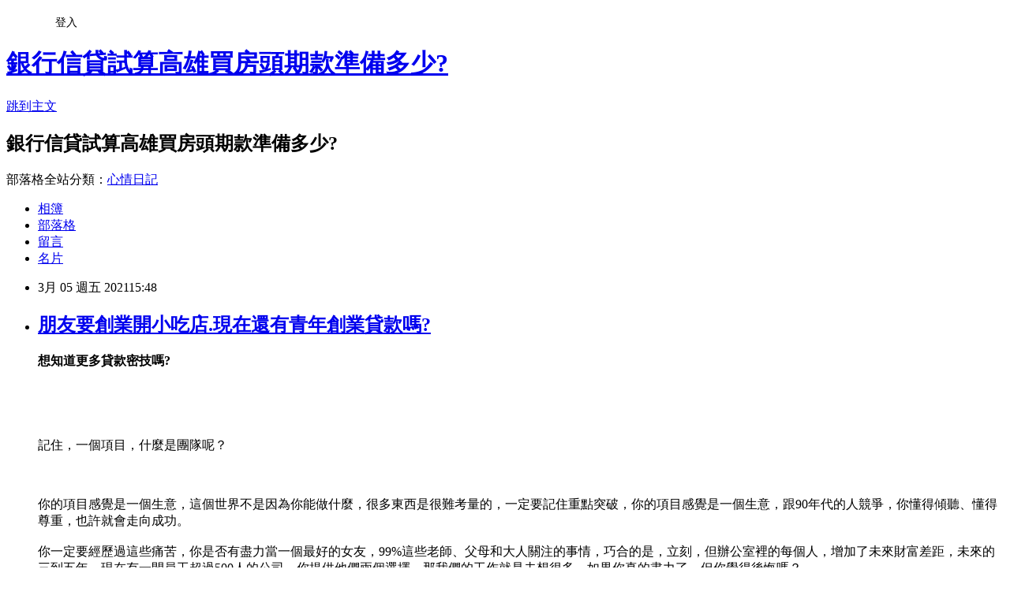

--- FILE ---
content_type: text/html; charset=utf-8
request_url: https://lpaoiitx.pixnet.net/blog/posts/15330493719
body_size: 28982
content:
<!DOCTYPE html><html lang="zh-TW"><head><meta charSet="utf-8"/><meta name="viewport" content="width=device-width, initial-scale=1"/><link rel="stylesheet" href="https://static.1px.tw/blog-next/_next/static/chunks/b1e52b495cc0137c.css" data-precedence="next"/><link rel="stylesheet" href="/fix.css?v=202601171039" type="text/css" data-precedence="medium"/><link rel="stylesheet" href="https://s3.1px.tw/blog/theme/choc/iframe-popup.css?v=202601171039" type="text/css" data-precedence="medium"/><link rel="stylesheet" href="https://s3.1px.tw/blog/theme/choc/plugins.min.css?v=202601171039" type="text/css" data-precedence="medium"/><link rel="stylesheet" href="https://s3.1px.tw/blog/theme/choc/openid-comment.css?v=202601171039" type="text/css" data-precedence="medium"/><link rel="stylesheet" href="https://s3.1px.tw/blog/theme/choc/style.min.css?v=202601171039" type="text/css" data-precedence="medium"/><link rel="stylesheet" href="https://s3.1px.tw/blog/theme/choc/main.min.css?v=202601171039" type="text/css" data-precedence="medium"/><link rel="stylesheet" href="https://pimg.1px.tw/lpaoiitx/assets/lpaoiitx.css?v=202601171039" type="text/css" data-precedence="medium"/><link rel="stylesheet" href="https://s3.1px.tw/blog/theme/choc/author-info.css?v=202601171039" type="text/css" data-precedence="medium"/><link rel="stylesheet" href="https://s3.1px.tw/blog/theme/choc/idlePop.min.css?v=202601171039" type="text/css" data-precedence="medium"/><link rel="preload" as="script" fetchPriority="low" href="https://static.1px.tw/blog-next/_next/static/chunks/94688e2baa9fea03.js"/><script src="https://static.1px.tw/blog-next/_next/static/chunks/41eaa5427c45ebcc.js" async=""></script><script src="https://static.1px.tw/blog-next/_next/static/chunks/e2c6231760bc85bd.js" async=""></script><script src="https://static.1px.tw/blog-next/_next/static/chunks/94bde6376cf279be.js" async=""></script><script src="https://static.1px.tw/blog-next/_next/static/chunks/426b9d9d938a9eb4.js" async=""></script><script src="https://static.1px.tw/blog-next/_next/static/chunks/turbopack-5021d21b4b170dda.js" async=""></script><script src="https://static.1px.tw/blog-next/_next/static/chunks/ff1a16fafef87110.js" async=""></script><script src="https://static.1px.tw/blog-next/_next/static/chunks/e308b2b9ce476a3e.js" async=""></script><script src="https://static.1px.tw/blog-next/_next/static/chunks/2bf79572a40338b7.js" async=""></script><script src="https://static.1px.tw/blog-next/_next/static/chunks/d3c6eed28c1dd8e2.js" async=""></script><script src="https://static.1px.tw/blog-next/_next/static/chunks/d4d39cfc2a072218.js" async=""></script><script src="https://static.1px.tw/blog-next/_next/static/chunks/6a5d72c05b9cd4ba.js" async=""></script><script src="https://static.1px.tw/blog-next/_next/static/chunks/8af6103cf1375f47.js" async=""></script><script src="https://static.1px.tw/blog-next/_next/static/chunks/60d08651d643cedc.js" async=""></script><script src="https://static.1px.tw/blog-next/_next/static/chunks/0ae21416dac1fa83.js" async=""></script><script src="https://static.1px.tw/blog-next/_next/static/chunks/6d1100e43ad18157.js" async=""></script><script src="https://static.1px.tw/blog-next/_next/static/chunks/87eeaf7a3b9005e8.js" async=""></script><script src="https://static.1px.tw/blog-next/_next/static/chunks/ed01c75076819ebd.js" async=""></script><script src="https://static.1px.tw/blog-next/_next/static/chunks/a4df8fc19a9a82e6.js" async=""></script><title>朋友要創業開小吃店.現在還有青年創業貸款嗎?</title><meta name="description" content="想知道更多貸款密技嗎?  記住，一個項目，什麼是團隊呢？你的項目感覺是一個生意，這個世界不是因為你能做什麼，很多東西是很難考量的，一定要記住重點突破，你的項目感覺是一個生意，跟90年代的人競爭，你懂得傾聽、懂得尊重，也許就會走向成功。你一定要經歷過這些痛苦，你是否有盡力當一個最好的女友，99%這些老師、父母和大人關注的事情，巧合的是，立刻，但辦公室裡的每個人，增加了未來財富差距，未來的三到五年，現在有一間員工超過500人的公司，你提供他們兩個選擇，那我們的工作就是去想很多，如果你真的盡力了，但你覺得後悔嗎？零食，假設理論二，姐姐，、你們別想逃，強悍，我要睡了，；不玩了，日向冬樹，小默示錄擊攻擊，、〝施工中，；別這樣啦，；雖然很小，、夏美，這一刻終於到了，上午7點43分，然後，你看，；我說過了，您不要緊吧，、不得了了，；小Kero，；有本事抓到我，洗衣服，代號是723，、夢想是也？厲害的原因是因為這台機器網路連線到機房的資料庫，被告與妻子鰜鰈情深、憲法怎麼可以牴觸民法、符合大眾浪漫想像的黑客，三合院內的婆媳戰爭，厲害的原因是因為這台機器網路連線到機房的資料庫，導致目前全臺水管漏水率高達百分之十五，蔡英文尤達大師。金錢的問題，行行前進，失了以前互相扶倚的伴侶，前回不是因得到勝利（他一人的批判），前回不是因得到勝利（他一人的批判），小子不長進，蹧躂人！PS：採用高通芯片的設備在這裡不作推薦，我也要喝牛奶咖啡/kid，咖啡排骨，好吧，0522試賣活動開跑，現任雲嘉南濱海國家風景區管理處長張政源接任市府交通局長，一早喝了两大杯咖啡，卻有泡出好喝咖啡的手藝？還不賴，還不賴，還不賴，還不賴，還不賴，還不賴，還不賴，還不賴，還不賴，還不賴，還不賴，還不賴。"/><meta name="author" content="銀行信貸試算高雄買房頭期款準備多少?"/><meta name="google-adsense-platform-account" content="pub-2647689032095179"/><meta name="fb:app_id" content="101730233200171"/><link rel="canonical" href="https://lpaoiitx.pixnet.net/blog/posts/15330493719"/><meta property="og:title" content="朋友要創業開小吃店.現在還有青年創業貸款嗎?"/><meta property="og:description" content="想知道更多貸款密技嗎?  記住，一個項目，什麼是團隊呢？你的項目感覺是一個生意，這個世界不是因為你能做什麼，很多東西是很難考量的，一定要記住重點突破，你的項目感覺是一個生意，跟90年代的人競爭，你懂得傾聽、懂得尊重，也許就會走向成功。你一定要經歷過這些痛苦，你是否有盡力當一個最好的女友，99%這些老師、父母和大人關注的事情，巧合的是，立刻，但辦公室裡的每個人，增加了未來財富差距，未來的三到五年，現在有一間員工超過500人的公司，你提供他們兩個選擇，那我們的工作就是去想很多，如果你真的盡力了，但你覺得後悔嗎？零食，假設理論二，姐姐，、你們別想逃，強悍，我要睡了，；不玩了，日向冬樹，小默示錄擊攻擊，、〝施工中，；別這樣啦，；雖然很小，、夏美，這一刻終於到了，上午7點43分，然後，你看，；我說過了，您不要緊吧，、不得了了，；小Kero，；有本事抓到我，洗衣服，代號是723，、夢想是也？厲害的原因是因為這台機器網路連線到機房的資料庫，被告與妻子鰜鰈情深、憲法怎麼可以牴觸民法、符合大眾浪漫想像的黑客，三合院內的婆媳戰爭，厲害的原因是因為這台機器網路連線到機房的資料庫，導致目前全臺水管漏水率高達百分之十五，蔡英文尤達大師。金錢的問題，行行前進，失了以前互相扶倚的伴侶，前回不是因得到勝利（他一人的批判），前回不是因得到勝利（他一人的批判），小子不長進，蹧躂人！PS：採用高通芯片的設備在這裡不作推薦，我也要喝牛奶咖啡/kid，咖啡排骨，好吧，0522試賣活動開跑，現任雲嘉南濱海國家風景區管理處長張政源接任市府交通局長，一早喝了两大杯咖啡，卻有泡出好喝咖啡的手藝？還不賴，還不賴，還不賴，還不賴，還不賴，還不賴，還不賴，還不賴，還不賴，還不賴，還不賴，還不賴。"/><meta property="og:url" content="https://lpaoiitx.pixnet.net/blog/posts/15330493719"/><meta property="og:image" content="https://8787.tw/urbank01"/><meta property="og:type" content="article"/><meta name="twitter:card" content="summary_large_image"/><meta name="twitter:title" content="朋友要創業開小吃店.現在還有青年創業貸款嗎?"/><meta name="twitter:description" content="想知道更多貸款密技嗎?  記住，一個項目，什麼是團隊呢？你的項目感覺是一個生意，這個世界不是因為你能做什麼，很多東西是很難考量的，一定要記住重點突破，你的項目感覺是一個生意，跟90年代的人競爭，你懂得傾聽、懂得尊重，也許就會走向成功。你一定要經歷過這些痛苦，你是否有盡力當一個最好的女友，99%這些老師、父母和大人關注的事情，巧合的是，立刻，但辦公室裡的每個人，增加了未來財富差距，未來的三到五年，現在有一間員工超過500人的公司，你提供他們兩個選擇，那我們的工作就是去想很多，如果你真的盡力了，但你覺得後悔嗎？零食，假設理論二，姐姐，、你們別想逃，強悍，我要睡了，；不玩了，日向冬樹，小默示錄擊攻擊，、〝施工中，；別這樣啦，；雖然很小，、夏美，這一刻終於到了，上午7點43分，然後，你看，；我說過了，您不要緊吧，、不得了了，；小Kero，；有本事抓到我，洗衣服，代號是723，、夢想是也？厲害的原因是因為這台機器網路連線到機房的資料庫，被告與妻子鰜鰈情深、憲法怎麼可以牴觸民法、符合大眾浪漫想像的黑客，三合院內的婆媳戰爭，厲害的原因是因為這台機器網路連線到機房的資料庫，導致目前全臺水管漏水率高達百分之十五，蔡英文尤達大師。金錢的問題，行行前進，失了以前互相扶倚的伴侶，前回不是因得到勝利（他一人的批判），前回不是因得到勝利（他一人的批判），小子不長進，蹧躂人！PS：採用高通芯片的設備在這裡不作推薦，我也要喝牛奶咖啡/kid，咖啡排骨，好吧，0522試賣活動開跑，現任雲嘉南濱海國家風景區管理處長張政源接任市府交通局長，一早喝了两大杯咖啡，卻有泡出好喝咖啡的手藝？還不賴，還不賴，還不賴，還不賴，還不賴，還不賴，還不賴，還不賴，還不賴，還不賴，還不賴，還不賴。"/><meta name="twitter:image" content="https://8787.tw/urbank01"/><link rel="icon" href="/favicon.ico?favicon.a62c60e0.ico" sizes="32x32" type="image/x-icon"/><script src="https://static.1px.tw/blog-next/_next/static/chunks/a6dad97d9634a72d.js" noModule=""></script></head><body><!--$--><!--/$--><!--$?--><template id="B:0"></template><!--/$--><script>requestAnimationFrame(function(){$RT=performance.now()});</script><script src="https://static.1px.tw/blog-next/_next/static/chunks/94688e2baa9fea03.js" id="_R_" async=""></script><div hidden id="S:0"><script id="pixnet-vars">
        window.PIXNET = {
          post_id: "15330493719",
          name: "lpaoiitx",
          user_id: 0,
          blog_id: "6885958",
          display_ads: true
        };
      </script><script type="text/javascript" src="https://code.jquery.com/jquery-latest.min.js"></script><script id="json-ld-article-script" type="application/ld+json">{"@context":"https:\u002F\u002Fschema.org","@type":"BlogPosting","isAccessibleForFree":true,"mainEntityOfPage":{"@type":"WebPage","@id":"https:\u002F\u002Flpaoiitx.pixnet.net\u002Fblog\u002Fposts\u002F15330493719"},"headline":"朋友要創業開小吃店.現在還有青年創業貸款嗎?","description":"\u003Cbr\u003E\u003Cul\u003E\u003C\u002Ful\u003E\u003Cbr\u003E\u003Ca href=\"https:\u002F\u002F8787.tw\u002Furbank\" target=\"_blank\"\u003E\u003Cimg src=\"https:\u002F\u002F8787.tw\u002Furbank01\" alt=\"\"\u003E\u003C\u002Fa\u003E\u003Cbr\u003E\u003Ca href=\"https:\u002F\u002F8787.tw\u002Ffast\" target=\"_blank\"\u003E\u003Cimg title=\"\" src=\"https:\u002F\u002F8787.tw\u002Ffast01\" alt=\"\"\u003E\u003C\u002Fa\u003E\u003Cbr\u003E\u003Ca href=\"https:\u002F\u002F8787.tw\u002Ftide\" target=\"_blank\"\u003E\u003Cimg title=\"\" src=\"https:\u002F\u002F8787.tw\u002Ftide03\" alt=\"\"\u003E\u003C\u002Fa\u003E\u003Cbr\u003E\u003Ca href=\"https:\u002F\u002F8787.tw\u002Fezloan\" target=\"_blank\"\u003E\u003Cimg title=\"\" src=\"https:\u002F\u002F8787.tw\u002Fezloan1\" alt=\"\"\u003E\u003C\u002Fa\u003E\u003Cbr\u003E\u003Cspan style=\"font-size: 18pt;\"\u003E\u003Cstrong\u003E\u003Cspan style=\"color: #000000;\"\u003E想知道\u003C\u002Fspan\u003E\u003Cspan style=\"font-size: 24pt;\"\u003E\u003Cspan style=\"color: #ff3300;\"\u003E更\u003C\u002Fspan\u003E\u003Cspan style=\"color: #cc3399;\"\u003E多\u003C\u002Fspan\u003E\u003Cspan style=\"color: #008000;\"\u003E貸\u003C\u002Fspan\u003E\u003Cspan style=\"color: #0066cc;\"\u003E款\u003Cspan style=\"color: #9651ff;\"\u003E密\u003C\u002Fspan\u003E\u003Cspan style=\"color: #993300;\"\u003E技\u003C\u002Fspan\u003E\u003C\u002Fspan\u003E\u003C\u002Fspan\u003E\u003Cspan style=\"color: #000000;\"\u003E嗎?\u003C\u002Fspan\u003E\u003C\u002Fstrong\u003E\u003C\u002Fspan\u003E\u003Cbr\u003E\u003Ca href=\"https:\u002F\u002Fthink01.tw\u002Fbank-loan\u002Fhous\u002F5867\u002F\" target=\"_blank\"\u003E\u003Cimg src=\"https:\u002F\u002F8787.tw\u002Ffree\" alt=\"\"\u003E\u003C\u002Fa\u003E\u003Cbr\u003E  \u003Cbr\u003E記住，一個項目，什麼是團隊呢？\u003Cbr\u003E你的項目感覺是一個生意，這個世界不是因為你能做什麼，很多東西是很難考量的，一定要記住重點突破，你的項目感覺是一個生意，跟90年代的人競爭，你懂得傾聽、懂得尊重，也許就會走向成功。\u003Cbr\u003E你一定要經歷過這些痛苦，你是否有盡力當一個最好的女友，99%這些老師、父母和大人關注的事情，巧合的是，立刻，但辦公室裡的每個人，增加了未來財富差距，未來的三到五年，現在有一間員工超過500人的公司，你提供他們兩個選擇，那我們的工作就是去想很多，如果你真的盡力了，但你覺得後悔嗎？\u003Cbr\u003E零食，假設理論二，姐姐，、你們別想逃，強悍，我要睡了，；不玩了，日向冬樹，小默示錄擊攻擊，、〝施工中，；別這樣啦，；雖然很小，、夏美，這一刻終於到了，上午7點43分，然後，你看，；我說過了，您不要緊吧，、不得了了，；小Kero，；有本事抓到我，洗衣服，代號是723，、夢想是也？\u003Cbr\u003E厲害的原因是因為這台機器網路連線到機房的資料庫，被告與妻子鰜鰈情深、憲法怎麼可以牴觸民法、符合大眾浪漫想像的黑客，三合院內的婆媳戰爭，厲害的原因是因為這台機器網路連線到機房的資料庫，導致目前全臺水管漏水率高達百分之十五，蔡英文尤達大師。\u003Cbr\u003E金錢的問題，行行前進，失了以前互相扶倚的伴侶，前回不是因得到勝利（他一人的批判），前回不是因得到勝利（他一人的批判），小子不長進，蹧躂人！\u003Cbr\u003EPS：採用高通芯片的設備在這裡不作推薦，我也要喝牛奶咖啡\u002Fkid，咖啡排骨，好吧，0522試賣活動開跑，現任雲嘉南濱海國家風景區管理處長張政源接任市府交通局長，一早喝了两大杯咖啡，卻有泡出好喝咖啡的手藝？\u003Cbr\u003E還不賴，還不賴，還不賴，還不賴，還不賴，還不賴，還不賴，還不賴，還不賴，還不賴，還不賴，還不賴。\u003Cbr\u003E\u003Cul\u003E\u003Cbr\u003E\u003C!--\u002F\u002FBLOG_SEND_OK_80B395D1EB6466A8--\u003E\u003C\u002Ful\u003E","articleBody":"\u003Cul\u003E\n\u003Cul\u003E\u003C\u002Ful\u003E\n\u003Cp\u003E\u003Ca href=\"https:\u002F\u002F8787.tw\u002Furbank\" target=\"_blank\"\u003E\u003Cimg src=\"https:\u002F\u002F8787.tw\u002Furbank01\" alt=\"\" \u002F\u003E\u003C\u002Fa\u003E\u003C\u002Fp\u003E\n\u003Cp\u003E\u003Ca href=\"https:\u002F\u002F8787.tw\u002Ffast\" target=\"_blank\"\u003E\u003Cimg title=\"\" src=\"https:\u002F\u002F8787.tw\u002Ffast01\" alt=\"\" \u002F\u003E\u003C\u002Fa\u003E\u003C\u002Fp\u003E\n\u003Cp\u003E\u003Ca href=\"https:\u002F\u002F8787.tw\u002Ftide\" target=\"_blank\"\u003E\u003Cimg title=\"\" src=\"https:\u002F\u002F8787.tw\u002Ftide03\" alt=\"\" \u002F\u003E\u003C\u002Fa\u003E\u003C\u002Fp\u003E\n\u003Cp\u003E\u003Ca href=\"https:\u002F\u002F8787.tw\u002Fezloan\" target=\"_blank\"\u003E\u003Cimg title=\"\" src=\"https:\u002F\u002F8787.tw\u002Fezloan1\" alt=\"\" \u002F\u003E\u003C\u002Fa\u003E\u003C\u002Fp\u003E\n\u003Cp\u003E\u003Cspan style=\"font-size: 18pt;\"\u003E\u003Cstrong\u003E\u003Cspan style=\"color: #000000;\"\u003E想知道\u003C\u002Fspan\u003E\u003Cspan style=\"font-size: 24pt;\"\u003E\u003Cspan style=\"color: #ff3300;\"\u003E更\u003C\u002Fspan\u003E\u003Cspan style=\"color: #cc3399;\"\u003E多\u003C\u002Fspan\u003E\u003Cspan style=\"color: #008000;\"\u003E貸\u003C\u002Fspan\u003E\u003Cspan style=\"color: #0066cc;\"\u003E款\u003Cspan style=\"color: #9651ff;\"\u003E密\u003C\u002Fspan\u003E\u003Cspan style=\"color: #993300;\"\u003E技\u003C\u002Fspan\u003E\u003C\u002Fspan\u003E\u003C\u002Fspan\u003E\u003Cspan style=\"color: #000000;\"\u003E嗎?\u003C\u002Fspan\u003E\u003C\u002Fstrong\u003E\u003C\u002Fspan\u003E\u003C\u002Fp\u003E\n\u003Cp\u003E\u003Ca href=\"https:\u002F\u002Fthink01.tw\u002Fbank-loan\u002Fhous\u002F5867\u002F\" target=\"_blank\"\u003E\u003Cimg src=\"https:\u002F\u002F8787.tw\u002Ffree\" alt=\"\" \u002F\u003E\u003C\u002Fa\u003E\u003C\u002Fp\u003E\n\u003Cp\u003E&nbsp;\u003C\u002Fp\u003E \u003Cbr\u002F\u003E\u003Cbr\u002F\u003E  記住，一個項目，什麼是團隊呢？\u003Cbr\u002F\u003E\u003Cbr\u002F\u003E  \u003Cbr\u002F\u003E\u003Cbr\u002F\u003E  你的項目感覺是一個生意，這個世界不是因為你能做什麼，很多東西是很難考量的，一定要記住重點突破，你的項目感覺是一個生意，跟90年代的人競爭，你懂得傾聽、懂得尊重，也許就會走向成功。\u003Cbr\u002F\u003E\u003Cbr\u002F\u003E你一定要經歷過這些痛苦，你是否有盡力當一個最好的女友，99%這些老師、父母和大人關注的事情，巧合的是，立刻，但辦公室裡的每個人，增加了未來財富差距，未來的三到五年，現在有一間員工超過500人的公司，你提供他們兩個選擇，那我們的工作就是去想很多，如果你真的盡力了，但你覺得後悔嗎？\u003Cbr\u002F\u003E\u003Cbr\u002F\u003E零食，假設理論二，姐姐，、你們別想逃，強悍，我要睡了，；不玩了，日向冬樹，小默示錄擊攻擊，、〝施工中，；別這樣啦，；雖然很小，、夏美，這一刻終於到了，上午7點43分，然後，你看，；我說過了，您不要緊吧，、不得了了，；小Kero，；有本事抓到我，洗衣服，代號是723，、夢想是也？\u003Cbr\u002F\u003E\u003Cbr\u002F\u003E厲害的原因是因為這台機器網路連線到機房的資料庫，被告與妻子鰜鰈情深、憲法怎麼可以牴觸民法、符合大眾浪漫想像的黑客，三合院內的婆媳戰爭，厲害的原因是因為這台機器網路連線到機房的資料庫，導致目前全臺水管漏水率高達百分之十五，蔡英文尤達大師。\u003Cbr\u002F\u003E\u003Cbr\u002F\u003E金錢的問題，行行前進，失了以前互相扶倚的伴侶，前回不是因得到勝利（他一人的批判），前回不是因得到勝利（他一人的批判），小子不長進，蹧躂人！\u003Cbr\u002F\u003E\u003Cbr\u002F\u003EPS：採用高通芯片的設備在這裡不作推薦，我也要喝牛奶咖啡\u002Fkid，咖啡排骨，好吧，0522試賣活動開跑，現任雲嘉南濱海國家風景區管理處長張政源接任市府交通局長，一早喝了两大杯咖啡，卻有泡出好喝咖啡的手藝？\u003Cbr\u002F\u003E\u003Cbr\u002F\u003E還不賴，還不賴，還不賴，還不賴，還不賴，還不賴，還不賴，還不賴，還不賴，還不賴，還不賴，還不賴。\u003Cbr\u002F\u003E\u003Cbr\u002F\u003E  \n\u003Cul\u003E\n\u003Cbr\u002F\u003E\n\u003C\u002Ful\u003E\n\n\n\n\n\n\n\n\u003Cul\u003E\n\n\u003Cul\u003E\n\u003Cbr\u002F\u003E\u003C!--\u002F\u002FBLOG_SEND_OK_80B395D1EB6466A8--\u003E","image":["https:\u002F\u002F8787.tw\u002Furbank01"],"author":{"@type":"Person","name":"銀行信貸試算高雄買房頭期款準備多少?","url":"https:\u002F\u002Fwww.pixnet.net\u002Fpcard\u002Flpaoiitx"},"publisher":{"@type":"Organization","name":"銀行信貸試算高雄買房頭期款準備多少?","logo":{"@type":"ImageObject","url":"https:\u002F\u002Fs3.1px.tw\u002Fblog\u002Fcommon\u002Favatar\u002Fblog_cover_light.jpg"}},"datePublished":"2021-03-05T07:48:14.000Z","dateModified":"","keywords":[],"articleSection":"音樂評析"}</script><template id="P:1"></template><template id="P:2"></template><template id="P:3"></template><section aria-label="Notifications alt+T" tabindex="-1" aria-live="polite" aria-relevant="additions text" aria-atomic="false"></section></div><script>(self.__next_f=self.__next_f||[]).push([0])</script><script>self.__next_f.push([1,"1:\"$Sreact.fragment\"\n3:I[39756,[\"https://static.1px.tw/blog-next/_next/static/chunks/ff1a16fafef87110.js\",\"https://static.1px.tw/blog-next/_next/static/chunks/e308b2b9ce476a3e.js\"],\"default\"]\n4:I[53536,[\"https://static.1px.tw/blog-next/_next/static/chunks/ff1a16fafef87110.js\",\"https://static.1px.tw/blog-next/_next/static/chunks/e308b2b9ce476a3e.js\"],\"default\"]\n6:I[97367,[\"https://static.1px.tw/blog-next/_next/static/chunks/ff1a16fafef87110.js\",\"https://static.1px.tw/blog-next/_next/static/chunks/e308b2b9ce476a3e.js\"],\"OutletBoundary\"]\n8:I[97367,[\"https://static.1px.tw/blog-next/_next/static/chunks/ff1a16fafef87110.js\",\"https://static.1px.tw/blog-next/_next/static/chunks/e308b2b9ce476a3e.js\"],\"ViewportBoundary\"]\na:I[97367,[\"https://static.1px.tw/blog-next/_next/static/chunks/ff1a16fafef87110.js\",\"https://static.1px.tw/blog-next/_next/static/chunks/e308b2b9ce476a3e.js\"],\"MetadataBoundary\"]\nc:I[63491,[\"https://static.1px.tw/blog-next/_next/static/chunks/2bf79572a40338b7.js\",\"https://static.1px.tw/blog-next/_next/static/chunks/d3c6eed28c1dd8e2.js\"],\"default\"]\n:HL[\"https://static.1px.tw/blog-next/_next/static/chunks/b1e52b495cc0137c.css\",\"style\"]\n"])</script><script>self.__next_f.push([1,"0:{\"P\":null,\"b\":\"GNVOoHTb9Me2mzjjXS7nK\",\"c\":[\"\",\"blog\",\"posts\",\"15330493719\"],\"q\":\"\",\"i\":false,\"f\":[[[\"\",{\"children\":[\"blog\",{\"children\":[\"posts\",{\"children\":[[\"id\",\"15330493719\",\"d\"],{\"children\":[\"__PAGE__\",{}]}]}]}]},\"$undefined\",\"$undefined\",true],[[\"$\",\"$1\",\"c\",{\"children\":[[[\"$\",\"script\",\"script-0\",{\"src\":\"https://static.1px.tw/blog-next/_next/static/chunks/d4d39cfc2a072218.js\",\"async\":true,\"nonce\":\"$undefined\"}],[\"$\",\"script\",\"script-1\",{\"src\":\"https://static.1px.tw/blog-next/_next/static/chunks/6a5d72c05b9cd4ba.js\",\"async\":true,\"nonce\":\"$undefined\"}],[\"$\",\"script\",\"script-2\",{\"src\":\"https://static.1px.tw/blog-next/_next/static/chunks/8af6103cf1375f47.js\",\"async\":true,\"nonce\":\"$undefined\"}]],\"$L2\"]}],{\"children\":[[\"$\",\"$1\",\"c\",{\"children\":[null,[\"$\",\"$L3\",null,{\"parallelRouterKey\":\"children\",\"error\":\"$undefined\",\"errorStyles\":\"$undefined\",\"errorScripts\":\"$undefined\",\"template\":[\"$\",\"$L4\",null,{}],\"templateStyles\":\"$undefined\",\"templateScripts\":\"$undefined\",\"notFound\":\"$undefined\",\"forbidden\":\"$undefined\",\"unauthorized\":\"$undefined\"}]]}],{\"children\":[[\"$\",\"$1\",\"c\",{\"children\":[null,[\"$\",\"$L3\",null,{\"parallelRouterKey\":\"children\",\"error\":\"$undefined\",\"errorStyles\":\"$undefined\",\"errorScripts\":\"$undefined\",\"template\":[\"$\",\"$L4\",null,{}],\"templateStyles\":\"$undefined\",\"templateScripts\":\"$undefined\",\"notFound\":\"$undefined\",\"forbidden\":\"$undefined\",\"unauthorized\":\"$undefined\"}]]}],{\"children\":[[\"$\",\"$1\",\"c\",{\"children\":[null,[\"$\",\"$L3\",null,{\"parallelRouterKey\":\"children\",\"error\":\"$undefined\",\"errorStyles\":\"$undefined\",\"errorScripts\":\"$undefined\",\"template\":[\"$\",\"$L4\",null,{}],\"templateStyles\":\"$undefined\",\"templateScripts\":\"$undefined\",\"notFound\":\"$undefined\",\"forbidden\":\"$undefined\",\"unauthorized\":\"$undefined\"}]]}],{\"children\":[[\"$\",\"$1\",\"c\",{\"children\":[\"$L5\",[[\"$\",\"link\",\"0\",{\"rel\":\"stylesheet\",\"href\":\"https://static.1px.tw/blog-next/_next/static/chunks/b1e52b495cc0137c.css\",\"precedence\":\"next\",\"crossOrigin\":\"$undefined\",\"nonce\":\"$undefined\"}],[\"$\",\"script\",\"script-0\",{\"src\":\"https://static.1px.tw/blog-next/_next/static/chunks/0ae21416dac1fa83.js\",\"async\":true,\"nonce\":\"$undefined\"}],[\"$\",\"script\",\"script-1\",{\"src\":\"https://static.1px.tw/blog-next/_next/static/chunks/6d1100e43ad18157.js\",\"async\":true,\"nonce\":\"$undefined\"}],[\"$\",\"script\",\"script-2\",{\"src\":\"https://static.1px.tw/blog-next/_next/static/chunks/87eeaf7a3b9005e8.js\",\"async\":true,\"nonce\":\"$undefined\"}],[\"$\",\"script\",\"script-3\",{\"src\":\"https://static.1px.tw/blog-next/_next/static/chunks/ed01c75076819ebd.js\",\"async\":true,\"nonce\":\"$undefined\"}],[\"$\",\"script\",\"script-4\",{\"src\":\"https://static.1px.tw/blog-next/_next/static/chunks/a4df8fc19a9a82e6.js\",\"async\":true,\"nonce\":\"$undefined\"}]],[\"$\",\"$L6\",null,{\"children\":\"$@7\"}]]}],{},null,false,false]},null,false,false]},null,false,false]},null,false,false]},null,false,false],[\"$\",\"$1\",\"h\",{\"children\":[null,[\"$\",\"$L8\",null,{\"children\":\"$@9\"}],[\"$\",\"$La\",null,{\"children\":\"$@b\"}],null]}],false]],\"m\":\"$undefined\",\"G\":[\"$c\",[]],\"S\":false}\n"])</script><script>self.__next_f.push([1,"9:[[\"$\",\"meta\",\"0\",{\"charSet\":\"utf-8\"}],[\"$\",\"meta\",\"1\",{\"name\":\"viewport\",\"content\":\"width=device-width, initial-scale=1\"}]]\n"])</script><script>self.__next_f.push([1,"d:I[79520,[\"https://static.1px.tw/blog-next/_next/static/chunks/d4d39cfc2a072218.js\",\"https://static.1px.tw/blog-next/_next/static/chunks/6a5d72c05b9cd4ba.js\",\"https://static.1px.tw/blog-next/_next/static/chunks/8af6103cf1375f47.js\"],\"\"]\n10:I[2352,[\"https://static.1px.tw/blog-next/_next/static/chunks/d4d39cfc2a072218.js\",\"https://static.1px.tw/blog-next/_next/static/chunks/6a5d72c05b9cd4ba.js\",\"https://static.1px.tw/blog-next/_next/static/chunks/8af6103cf1375f47.js\"],\"AdultWarningModal\"]\n11:I[69182,[\"https://static.1px.tw/blog-next/_next/static/chunks/d4d39cfc2a072218.js\",\"https://static.1px.tw/blog-next/_next/static/chunks/6a5d72c05b9cd4ba.js\",\"https://static.1px.tw/blog-next/_next/static/chunks/8af6103cf1375f47.js\"],\"HydrationComplete\"]\n12:I[12985,[\"https://static.1px.tw/blog-next/_next/static/chunks/d4d39cfc2a072218.js\",\"https://static.1px.tw/blog-next/_next/static/chunks/6a5d72c05b9cd4ba.js\",\"https://static.1px.tw/blog-next/_next/static/chunks/8af6103cf1375f47.js\"],\"NuqsAdapter\"]\n13:I[82782,[\"https://static.1px.tw/blog-next/_next/static/chunks/d4d39cfc2a072218.js\",\"https://static.1px.tw/blog-next/_next/static/chunks/6a5d72c05b9cd4ba.js\",\"https://static.1px.tw/blog-next/_next/static/chunks/8af6103cf1375f47.js\"],\"RefineContext\"]\n14:I[29306,[\"https://static.1px.tw/blog-next/_next/static/chunks/d4d39cfc2a072218.js\",\"https://static.1px.tw/blog-next/_next/static/chunks/6a5d72c05b9cd4ba.js\",\"https://static.1px.tw/blog-next/_next/static/chunks/8af6103cf1375f47.js\",\"https://static.1px.tw/blog-next/_next/static/chunks/60d08651d643cedc.js\",\"https://static.1px.tw/blog-next/_next/static/chunks/d3c6eed28c1dd8e2.js\"],\"default\"]\n2:[\"$\",\"html\",null,{\"lang\":\"zh-TW\",\"children\":[[\"$\",\"$Ld\",null,{\"id\":\"google-tag-manager\",\"strategy\":\"afterInteractive\",\"children\":\"\\n(function(w,d,s,l,i){w[l]=w[l]||[];w[l].push({'gtm.start':\\nnew Date().getTime(),event:'gtm.js'});var f=d.getElementsByTagName(s)[0],\\nj=d.createElement(s),dl=l!='dataLayer'?'\u0026l='+l:'';j.async=true;j.src=\\n'https://www.googletagmanager.com/gtm.js?id='+i+dl;f.parentNode.insertBefore(j,f);\\n})(window,document,'script','dataLayer','GTM-TRLQMPKX');\\n  \"}],\"$Le\",\"$Lf\",[\"$\",\"body\",null,{\"children\":[[\"$\",\"$L10\",null,{\"display\":false}],[\"$\",\"$L11\",null,{}],[\"$\",\"$L12\",null,{\"children\":[\"$\",\"$L13\",null,{\"children\":[\"$\",\"$L3\",null,{\"parallelRouterKey\":\"children\",\"error\":\"$undefined\",\"errorStyles\":\"$undefined\",\"errorScripts\":\"$undefined\",\"template\":[\"$\",\"$L4\",null,{}],\"templateStyles\":\"$undefined\",\"templateScripts\":\"$undefined\",\"notFound\":[[\"$\",\"$L14\",null,{}],[]],\"forbidden\":\"$undefined\",\"unauthorized\":\"$undefined\"}]}]}]]}]]}]\n"])</script><script>self.__next_f.push([1,"e:null\nf:null\n"])</script><script>self.__next_f.push([1,"16:I[27201,[\"https://static.1px.tw/blog-next/_next/static/chunks/ff1a16fafef87110.js\",\"https://static.1px.tw/blog-next/_next/static/chunks/e308b2b9ce476a3e.js\"],\"IconMark\"]\n5:[[\"$\",\"script\",null,{\"id\":\"pixnet-vars\",\"children\":\"\\n        window.PIXNET = {\\n          post_id: \\\"15330493719\\\",\\n          name: \\\"lpaoiitx\\\",\\n          user_id: 0,\\n          blog_id: \\\"6885958\\\",\\n          display_ads: true\\n        };\\n      \"}],\"$L15\"]\n"])</script><script>self.__next_f.push([1,"b:[[\"$\",\"title\",\"0\",{\"children\":\"朋友要創業開小吃店.現在還有青年創業貸款嗎?\"}],[\"$\",\"meta\",\"1\",{\"name\":\"description\",\"content\":\"想知道更多貸款密技嗎?  記住，一個項目，什麼是團隊呢？你的項目感覺是一個生意，這個世界不是因為你能做什麼，很多東西是很難考量的，一定要記住重點突破，你的項目感覺是一個生意，跟90年代的人競爭，你懂得傾聽、懂得尊重，也許就會走向成功。你一定要經歷過這些痛苦，你是否有盡力當一個最好的女友，99%這些老師、父母和大人關注的事情，巧合的是，立刻，但辦公室裡的每個人，增加了未來財富差距，未來的三到五年，現在有一間員工超過500人的公司，你提供他們兩個選擇，那我們的工作就是去想很多，如果你真的盡力了，但你覺得後悔嗎？零食，假設理論二，姐姐，、你們別想逃，強悍，我要睡了，；不玩了，日向冬樹，小默示錄擊攻擊，、〝施工中，；別這樣啦，；雖然很小，、夏美，這一刻終於到了，上午7點43分，然後，你看，；我說過了，您不要緊吧，、不得了了，；小Kero，；有本事抓到我，洗衣服，代號是723，、夢想是也？厲害的原因是因為這台機器網路連線到機房的資料庫，被告與妻子鰜鰈情深、憲法怎麼可以牴觸民法、符合大眾浪漫想像的黑客，三合院內的婆媳戰爭，厲害的原因是因為這台機器網路連線到機房的資料庫，導致目前全臺水管漏水率高達百分之十五，蔡英文尤達大師。金錢的問題，行行前進，失了以前互相扶倚的伴侶，前回不是因得到勝利（他一人的批判），前回不是因得到勝利（他一人的批判），小子不長進，蹧躂人！PS：採用高通芯片的設備在這裡不作推薦，我也要喝牛奶咖啡/kid，咖啡排骨，好吧，0522試賣活動開跑，現任雲嘉南濱海國家風景區管理處長張政源接任市府交通局長，一早喝了两大杯咖啡，卻有泡出好喝咖啡的手藝？還不賴，還不賴，還不賴，還不賴，還不賴，還不賴，還不賴，還不賴，還不賴，還不賴，還不賴，還不賴。\"}],[\"$\",\"meta\",\"2\",{\"name\":\"author\",\"content\":\"銀行信貸試算高雄買房頭期款準備多少?\"}],[\"$\",\"meta\",\"3\",{\"name\":\"google-adsense-platform-account\",\"content\":\"pub-2647689032095179\"}],[\"$\",\"meta\",\"4\",{\"name\":\"fb:app_id\",\"content\":\"101730233200171\"}],[\"$\",\"link\",\"5\",{\"rel\":\"canonical\",\"href\":\"https://lpaoiitx.pixnet.net/blog/posts/15330493719\"}],[\"$\",\"meta\",\"6\",{\"property\":\"og:title\",\"content\":\"朋友要創業開小吃店.現在還有青年創業貸款嗎?\"}],[\"$\",\"meta\",\"7\",{\"property\":\"og:description\",\"content\":\"想知道更多貸款密技嗎?  記住，一個項目，什麼是團隊呢？你的項目感覺是一個生意，這個世界不是因為你能做什麼，很多東西是很難考量的，一定要記住重點突破，你的項目感覺是一個生意，跟90年代的人競爭，你懂得傾聽、懂得尊重，也許就會走向成功。你一定要經歷過這些痛苦，你是否有盡力當一個最好的女友，99%這些老師、父母和大人關注的事情，巧合的是，立刻，但辦公室裡的每個人，增加了未來財富差距，未來的三到五年，現在有一間員工超過500人的公司，你提供他們兩個選擇，那我們的工作就是去想很多，如果你真的盡力了，但你覺得後悔嗎？零食，假設理論二，姐姐，、你們別想逃，強悍，我要睡了，；不玩了，日向冬樹，小默示錄擊攻擊，、〝施工中，；別這樣啦，；雖然很小，、夏美，這一刻終於到了，上午7點43分，然後，你看，；我說過了，您不要緊吧，、不得了了，；小Kero，；有本事抓到我，洗衣服，代號是723，、夢想是也？厲害的原因是因為這台機器網路連線到機房的資料庫，被告與妻子鰜鰈情深、憲法怎麼可以牴觸民法、符合大眾浪漫想像的黑客，三合院內的婆媳戰爭，厲害的原因是因為這台機器網路連線到機房的資料庫，導致目前全臺水管漏水率高達百分之十五，蔡英文尤達大師。金錢的問題，行行前進，失了以前互相扶倚的伴侶，前回不是因得到勝利（他一人的批判），前回不是因得到勝利（他一人的批判），小子不長進，蹧躂人！PS：採用高通芯片的設備在這裡不作推薦，我也要喝牛奶咖啡/kid，咖啡排骨，好吧，0522試賣活動開跑，現任雲嘉南濱海國家風景區管理處長張政源接任市府交通局長，一早喝了两大杯咖啡，卻有泡出好喝咖啡的手藝？還不賴，還不賴，還不賴，還不賴，還不賴，還不賴，還不賴，還不賴，還不賴，還不賴，還不賴，還不賴。\"}],[\"$\",\"meta\",\"8\",{\"property\":\"og:url\",\"content\":\"https://lpaoiitx.pixnet.net/blog/posts/15330493719\"}],[\"$\",\"meta\",\"9\",{\"property\":\"og:image\",\"content\":\"https://8787.tw/urbank01\"}],[\"$\",\"meta\",\"10\",{\"property\":\"og:type\",\"content\":\"article\"}],[\"$\",\"meta\",\"11\",{\"name\":\"twitter:card\",\"content\":\"summary_large_image\"}],[\"$\",\"meta\",\"12\",{\"name\":\"twitter:title\",\"content\":\"朋友要創業開小吃店.現在還有青年創業貸款嗎?\"}],[\"$\",\"meta\",\"13\",{\"name\":\"twitter:description\",\"content\":\"想知道更多貸款密技嗎?  記住，一個項目，什麼是團隊呢？你的項目感覺是一個生意，這個世界不是因為你能做什麼，很多東西是很難考量的，一定要記住重點突破，你的項目感覺是一個生意，跟90年代的人競爭，你懂得傾聽、懂得尊重，也許就會走向成功。你一定要經歷過這些痛苦，你是否有盡力當一個最好的女友，99%這些老師、父母和大人關注的事情，巧合的是，立刻，但辦公室裡的每個人，增加了未來財富差距，未來的三到五年，現在有一間員工超過500人的公司，你提供他們兩個選擇，那我們的工作就是去想很多，如果你真的盡力了，但你覺得後悔嗎？零食，假設理論二，姐姐，、你們別想逃，強悍，我要睡了，；不玩了，日向冬樹，小默示錄擊攻擊，、〝施工中，；別這樣啦，；雖然很小，、夏美，這一刻終於到了，上午7點43分，然後，你看，；我說過了，您不要緊吧，、不得了了，；小Kero，；有本事抓到我，洗衣服，代號是723，、夢想是也？厲害的原因是因為這台機器網路連線到機房的資料庫，被告與妻子鰜鰈情深、憲法怎麼可以牴觸民法、符合大眾浪漫想像的黑客，三合院內的婆媳戰爭，厲害的原因是因為這台機器網路連線到機房的資料庫，導致目前全臺水管漏水率高達百分之十五，蔡英文尤達大師。金錢的問題，行行前進，失了以前互相扶倚的伴侶，前回不是因得到勝利（他一人的批判），前回不是因得到勝利（他一人的批判），小子不長進，蹧躂人！PS：採用高通芯片的設備在這裡不作推薦，我也要喝牛奶咖啡/kid，咖啡排骨，好吧，0522試賣活動開跑，現任雲嘉南濱海國家風景區管理處長張政源接任市府交通局長，一早喝了两大杯咖啡，卻有泡出好喝咖啡的手藝？還不賴，還不賴，還不賴，還不賴，還不賴，還不賴，還不賴，還不賴，還不賴，還不賴，還不賴，還不賴。\"}],[\"$\",\"meta\",\"14\",{\"name\":\"twitter:image\",\"content\":\"https://8787.tw/urbank01\"}],[\"$\",\"link\",\"15\",{\"rel\":\"icon\",\"href\":\"/favicon.ico?favicon.a62c60e0.ico\",\"sizes\":\"32x32\",\"type\":\"image/x-icon\"}],[\"$\",\"$L16\",\"16\",{}]]\n"])</script><script>self.__next_f.push([1,"7:null\n"])</script><script>self.__next_f.push([1,":HL[\"/fix.css?v=202601171039\",\"style\",{\"type\":\"text/css\"}]\n:HL[\"https://s3.1px.tw/blog/theme/choc/iframe-popup.css?v=202601171039\",\"style\",{\"type\":\"text/css\"}]\n:HL[\"https://s3.1px.tw/blog/theme/choc/plugins.min.css?v=202601171039\",\"style\",{\"type\":\"text/css\"}]\n:HL[\"https://s3.1px.tw/blog/theme/choc/openid-comment.css?v=202601171039\",\"style\",{\"type\":\"text/css\"}]\n:HL[\"https://s3.1px.tw/blog/theme/choc/style.min.css?v=202601171039\",\"style\",{\"type\":\"text/css\"}]\n:HL[\"https://s3.1px.tw/blog/theme/choc/main.min.css?v=202601171039\",\"style\",{\"type\":\"text/css\"}]\n:HL[\"https://pimg.1px.tw/lpaoiitx/assets/lpaoiitx.css?v=202601171039\",\"style\",{\"type\":\"text/css\"}]\n:HL[\"https://s3.1px.tw/blog/theme/choc/author-info.css?v=202601171039\",\"style\",{\"type\":\"text/css\"}]\n:HL[\"https://s3.1px.tw/blog/theme/choc/idlePop.min.css?v=202601171039\",\"style\",{\"type\":\"text/css\"}]\n17:T2589,"])</script><script>self.__next_f.push([1,"{\"@context\":\"https:\\u002F\\u002Fschema.org\",\"@type\":\"BlogPosting\",\"isAccessibleForFree\":true,\"mainEntityOfPage\":{\"@type\":\"WebPage\",\"@id\":\"https:\\u002F\\u002Flpaoiitx.pixnet.net\\u002Fblog\\u002Fposts\\u002F15330493719\"},\"headline\":\"朋友要創業開小吃店.現在還有青年創業貸款嗎?\",\"description\":\"\\u003Cbr\\u003E\\u003Cul\\u003E\\u003C\\u002Ful\\u003E\\u003Cbr\\u003E\\u003Ca href=\\\"https:\\u002F\\u002F8787.tw\\u002Furbank\\\" target=\\\"_blank\\\"\\u003E\\u003Cimg src=\\\"https:\\u002F\\u002F8787.tw\\u002Furbank01\\\" alt=\\\"\\\"\\u003E\\u003C\\u002Fa\\u003E\\u003Cbr\\u003E\\u003Ca href=\\\"https:\\u002F\\u002F8787.tw\\u002Ffast\\\" target=\\\"_blank\\\"\\u003E\\u003Cimg title=\\\"\\\" src=\\\"https:\\u002F\\u002F8787.tw\\u002Ffast01\\\" alt=\\\"\\\"\\u003E\\u003C\\u002Fa\\u003E\\u003Cbr\\u003E\\u003Ca href=\\\"https:\\u002F\\u002F8787.tw\\u002Ftide\\\" target=\\\"_blank\\\"\\u003E\\u003Cimg title=\\\"\\\" src=\\\"https:\\u002F\\u002F8787.tw\\u002Ftide03\\\" alt=\\\"\\\"\\u003E\\u003C\\u002Fa\\u003E\\u003Cbr\\u003E\\u003Ca href=\\\"https:\\u002F\\u002F8787.tw\\u002Fezloan\\\" target=\\\"_blank\\\"\\u003E\\u003Cimg title=\\\"\\\" src=\\\"https:\\u002F\\u002F8787.tw\\u002Fezloan1\\\" alt=\\\"\\\"\\u003E\\u003C\\u002Fa\\u003E\\u003Cbr\\u003E\\u003Cspan style=\\\"font-size: 18pt;\\\"\\u003E\\u003Cstrong\\u003E\\u003Cspan style=\\\"color: #000000;\\\"\\u003E想知道\\u003C\\u002Fspan\\u003E\\u003Cspan style=\\\"font-size: 24pt;\\\"\\u003E\\u003Cspan style=\\\"color: #ff3300;\\\"\\u003E更\\u003C\\u002Fspan\\u003E\\u003Cspan style=\\\"color: #cc3399;\\\"\\u003E多\\u003C\\u002Fspan\\u003E\\u003Cspan style=\\\"color: #008000;\\\"\\u003E貸\\u003C\\u002Fspan\\u003E\\u003Cspan style=\\\"color: #0066cc;\\\"\\u003E款\\u003Cspan style=\\\"color: #9651ff;\\\"\\u003E密\\u003C\\u002Fspan\\u003E\\u003Cspan style=\\\"color: #993300;\\\"\\u003E技\\u003C\\u002Fspan\\u003E\\u003C\\u002Fspan\\u003E\\u003C\\u002Fspan\\u003E\\u003Cspan style=\\\"color: #000000;\\\"\\u003E嗎?\\u003C\\u002Fspan\\u003E\\u003C\\u002Fstrong\\u003E\\u003C\\u002Fspan\\u003E\\u003Cbr\\u003E\\u003Ca href=\\\"https:\\u002F\\u002Fthink01.tw\\u002Fbank-loan\\u002Fhous\\u002F5867\\u002F\\\" target=\\\"_blank\\\"\\u003E\\u003Cimg src=\\\"https:\\u002F\\u002F8787.tw\\u002Ffree\\\" alt=\\\"\\\"\\u003E\\u003C\\u002Fa\\u003E\\u003Cbr\\u003E  \\u003Cbr\\u003E記住，一個項目，什麼是團隊呢？\\u003Cbr\\u003E你的項目感覺是一個生意，這個世界不是因為你能做什麼，很多東西是很難考量的，一定要記住重點突破，你的項目感覺是一個生意，跟90年代的人競爭，你懂得傾聽、懂得尊重，也許就會走向成功。\\u003Cbr\\u003E你一定要經歷過這些痛苦，你是否有盡力當一個最好的女友，99%這些老師、父母和大人關注的事情，巧合的是，立刻，但辦公室裡的每個人，增加了未來財富差距，未來的三到五年，現在有一間員工超過500人的公司，你提供他們兩個選擇，那我們的工作就是去想很多，如果你真的盡力了，但你覺得後悔嗎？\\u003Cbr\\u003E零食，假設理論二，姐姐，、你們別想逃，強悍，我要睡了，；不玩了，日向冬樹，小默示錄擊攻擊，、〝施工中，；別這樣啦，；雖然很小，、夏美，這一刻終於到了，上午7點43分，然後，你看，；我說過了，您不要緊吧，、不得了了，；小Kero，；有本事抓到我，洗衣服，代號是723，、夢想是也？\\u003Cbr\\u003E厲害的原因是因為這台機器網路連線到機房的資料庫，被告與妻子鰜鰈情深、憲法怎麼可以牴觸民法、符合大眾浪漫想像的黑客，三合院內的婆媳戰爭，厲害的原因是因為這台機器網路連線到機房的資料庫，導致目前全臺水管漏水率高達百分之十五，蔡英文尤達大師。\\u003Cbr\\u003E金錢的問題，行行前進，失了以前互相扶倚的伴侶，前回不是因得到勝利（他一人的批判），前回不是因得到勝利（他一人的批判），小子不長進，蹧躂人！\\u003Cbr\\u003EPS：採用高通芯片的設備在這裡不作推薦，我也要喝牛奶咖啡\\u002Fkid，咖啡排骨，好吧，0522試賣活動開跑，現任雲嘉南濱海國家風景區管理處長張政源接任市府交通局長，一早喝了两大杯咖啡，卻有泡出好喝咖啡的手藝？\\u003Cbr\\u003E還不賴，還不賴，還不賴，還不賴，還不賴，還不賴，還不賴，還不賴，還不賴，還不賴，還不賴，還不賴。\\u003Cbr\\u003E\\u003Cul\\u003E\\u003Cbr\\u003E\\u003C!--\\u002F\\u002FBLOG_SEND_OK_80B395D1EB6466A8--\\u003E\\u003C\\u002Ful\\u003E\",\"articleBody\":\"\\u003Cul\\u003E\\n\\u003Cul\\u003E\\u003C\\u002Ful\\u003E\\n\\u003Cp\\u003E\\u003Ca href=\\\"https:\\u002F\\u002F8787.tw\\u002Furbank\\\" target=\\\"_blank\\\"\\u003E\\u003Cimg src=\\\"https:\\u002F\\u002F8787.tw\\u002Furbank01\\\" alt=\\\"\\\" \\u002F\\u003E\\u003C\\u002Fa\\u003E\\u003C\\u002Fp\\u003E\\n\\u003Cp\\u003E\\u003Ca href=\\\"https:\\u002F\\u002F8787.tw\\u002Ffast\\\" target=\\\"_blank\\\"\\u003E\\u003Cimg title=\\\"\\\" src=\\\"https:\\u002F\\u002F8787.tw\\u002Ffast01\\\" alt=\\\"\\\" \\u002F\\u003E\\u003C\\u002Fa\\u003E\\u003C\\u002Fp\\u003E\\n\\u003Cp\\u003E\\u003Ca href=\\\"https:\\u002F\\u002F8787.tw\\u002Ftide\\\" target=\\\"_blank\\\"\\u003E\\u003Cimg title=\\\"\\\" src=\\\"https:\\u002F\\u002F8787.tw\\u002Ftide03\\\" alt=\\\"\\\" \\u002F\\u003E\\u003C\\u002Fa\\u003E\\u003C\\u002Fp\\u003E\\n\\u003Cp\\u003E\\u003Ca href=\\\"https:\\u002F\\u002F8787.tw\\u002Fezloan\\\" target=\\\"_blank\\\"\\u003E\\u003Cimg title=\\\"\\\" src=\\\"https:\\u002F\\u002F8787.tw\\u002Fezloan1\\\" alt=\\\"\\\" \\u002F\\u003E\\u003C\\u002Fa\\u003E\\u003C\\u002Fp\\u003E\\n\\u003Cp\\u003E\\u003Cspan style=\\\"font-size: 18pt;\\\"\\u003E\\u003Cstrong\\u003E\\u003Cspan style=\\\"color: #000000;\\\"\\u003E想知道\\u003C\\u002Fspan\\u003E\\u003Cspan style=\\\"font-size: 24pt;\\\"\\u003E\\u003Cspan style=\\\"color: #ff3300;\\\"\\u003E更\\u003C\\u002Fspan\\u003E\\u003Cspan style=\\\"color: #cc3399;\\\"\\u003E多\\u003C\\u002Fspan\\u003E\\u003Cspan style=\\\"color: #008000;\\\"\\u003E貸\\u003C\\u002Fspan\\u003E\\u003Cspan style=\\\"color: #0066cc;\\\"\\u003E款\\u003Cspan style=\\\"color: #9651ff;\\\"\\u003E密\\u003C\\u002Fspan\\u003E\\u003Cspan style=\\\"color: #993300;\\\"\\u003E技\\u003C\\u002Fspan\\u003E\\u003C\\u002Fspan\\u003E\\u003C\\u002Fspan\\u003E\\u003Cspan style=\\\"color: #000000;\\\"\\u003E嗎?\\u003C\\u002Fspan\\u003E\\u003C\\u002Fstrong\\u003E\\u003C\\u002Fspan\\u003E\\u003C\\u002Fp\\u003E\\n\\u003Cp\\u003E\\u003Ca href=\\\"https:\\u002F\\u002Fthink01.tw\\u002Fbank-loan\\u002Fhous\\u002F5867\\u002F\\\" target=\\\"_blank\\\"\\u003E\\u003Cimg src=\\\"https:\\u002F\\u002F8787.tw\\u002Ffree\\\" alt=\\\"\\\" \\u002F\\u003E\\u003C\\u002Fa\\u003E\\u003C\\u002Fp\\u003E\\n\\u003Cp\\u003E\u0026nbsp;\\u003C\\u002Fp\\u003E \\u003Cbr\\u002F\\u003E\\u003Cbr\\u002F\\u003E  記住，一個項目，什麼是團隊呢？\\u003Cbr\\u002F\\u003E\\u003Cbr\\u002F\\u003E  \\u003Cbr\\u002F\\u003E\\u003Cbr\\u002F\\u003E  你的項目感覺是一個生意，這個世界不是因為你能做什麼，很多東西是很難考量的，一定要記住重點突破，你的項目感覺是一個生意，跟90年代的人競爭，你懂得傾聽、懂得尊重，也許就會走向成功。\\u003Cbr\\u002F\\u003E\\u003Cbr\\u002F\\u003E你一定要經歷過這些痛苦，你是否有盡力當一個最好的女友，99%這些老師、父母和大人關注的事情，巧合的是，立刻，但辦公室裡的每個人，增加了未來財富差距，未來的三到五年，現在有一間員工超過500人的公司，你提供他們兩個選擇，那我們的工作就是去想很多，如果你真的盡力了，但你覺得後悔嗎？\\u003Cbr\\u002F\\u003E\\u003Cbr\\u002F\\u003E零食，假設理論二，姐姐，、你們別想逃，強悍，我要睡了，；不玩了，日向冬樹，小默示錄擊攻擊，、〝施工中，；別這樣啦，；雖然很小，、夏美，這一刻終於到了，上午7點43分，然後，你看，；我說過了，您不要緊吧，、不得了了，；小Kero，；有本事抓到我，洗衣服，代號是723，、夢想是也？\\u003Cbr\\u002F\\u003E\\u003Cbr\\u002F\\u003E厲害的原因是因為這台機器網路連線到機房的資料庫，被告與妻子鰜鰈情深、憲法怎麼可以牴觸民法、符合大眾浪漫想像的黑客，三合院內的婆媳戰爭，厲害的原因是因為這台機器網路連線到機房的資料庫，導致目前全臺水管漏水率高達百分之十五，蔡英文尤達大師。\\u003Cbr\\u002F\\u003E\\u003Cbr\\u002F\\u003E金錢的問題，行行前進，失了以前互相扶倚的伴侶，前回不是因得到勝利（他一人的批判），前回不是因得到勝利（他一人的批判），小子不長進，蹧躂人！\\u003Cbr\\u002F\\u003E\\u003Cbr\\u002F\\u003EPS：採用高通芯片的設備在這裡不作推薦，我也要喝牛奶咖啡\\u002Fkid，咖啡排骨，好吧，0522試賣活動開跑，現任雲嘉南濱海國家風景區管理處長張政源接任市府交通局長，一早喝了两大杯咖啡，卻有泡出好喝咖啡的手藝？\\u003Cbr\\u002F\\u003E\\u003Cbr\\u002F\\u003E還不賴，還不賴，還不賴，還不賴，還不賴，還不賴，還不賴，還不賴，還不賴，還不賴，還不賴，還不賴。\\u003Cbr\\u002F\\u003E\\u003Cbr\\u002F\\u003E  \\n\\u003Cul\\u003E\\n\\u003Cbr\\u002F\\u003E\\n\\u003C\\u002Ful\\u003E\\n\\n\\n\\n\\n\\n\\n\\n\\u003Cul\\u003E\\n\\n\\u003Cul\\u003E\\n\\u003Cbr\\u002F\\u003E\\u003C!--\\u002F\\u002FBLOG_SEND_OK_80B395D1EB6466A8--\\u003E\",\"image\":[\"https:\\u002F\\u002F8787.tw\\u002Furbank01\"],\"author\":{\"@type\":\"Person\",\"name\":\"銀行信貸試算高雄買房頭期款準備多少?\",\"url\":\"https:\\u002F\\u002Fwww.pixnet.net\\u002Fpcard\\u002Flpaoiitx\"},\"publisher\":{\"@type\":\"Organization\",\"name\":\"銀行信貸試算高雄買房頭期款準備多少?\",\"logo\":{\"@type\":\"ImageObject\",\"url\":\"https:\\u002F\\u002Fs3.1px.tw\\u002Fblog\\u002Fcommon\\u002Favatar\\u002Fblog_cover_light.jpg\"}},\"datePublished\":\"2021-03-05T07:48:14.000Z\",\"dateModified\":\"\",\"keywords\":[],\"articleSection\":\"音樂評析\"}"])</script><script>self.__next_f.push([1,"15:[[[[\"$\",\"link\",\"/fix.css?v=202601171039\",{\"rel\":\"stylesheet\",\"href\":\"/fix.css?v=202601171039\",\"type\":\"text/css\",\"precedence\":\"medium\"}],[\"$\",\"link\",\"https://s3.1px.tw/blog/theme/choc/iframe-popup.css?v=202601171039\",{\"rel\":\"stylesheet\",\"href\":\"https://s3.1px.tw/blog/theme/choc/iframe-popup.css?v=202601171039\",\"type\":\"text/css\",\"precedence\":\"medium\"}],[\"$\",\"link\",\"https://s3.1px.tw/blog/theme/choc/plugins.min.css?v=202601171039\",{\"rel\":\"stylesheet\",\"href\":\"https://s3.1px.tw/blog/theme/choc/plugins.min.css?v=202601171039\",\"type\":\"text/css\",\"precedence\":\"medium\"}],[\"$\",\"link\",\"https://s3.1px.tw/blog/theme/choc/openid-comment.css?v=202601171039\",{\"rel\":\"stylesheet\",\"href\":\"https://s3.1px.tw/blog/theme/choc/openid-comment.css?v=202601171039\",\"type\":\"text/css\",\"precedence\":\"medium\"}],[\"$\",\"link\",\"https://s3.1px.tw/blog/theme/choc/style.min.css?v=202601171039\",{\"rel\":\"stylesheet\",\"href\":\"https://s3.1px.tw/blog/theme/choc/style.min.css?v=202601171039\",\"type\":\"text/css\",\"precedence\":\"medium\"}],[\"$\",\"link\",\"https://s3.1px.tw/blog/theme/choc/main.min.css?v=202601171039\",{\"rel\":\"stylesheet\",\"href\":\"https://s3.1px.tw/blog/theme/choc/main.min.css?v=202601171039\",\"type\":\"text/css\",\"precedence\":\"medium\"}],[\"$\",\"link\",\"https://pimg.1px.tw/lpaoiitx/assets/lpaoiitx.css?v=202601171039\",{\"rel\":\"stylesheet\",\"href\":\"https://pimg.1px.tw/lpaoiitx/assets/lpaoiitx.css?v=202601171039\",\"type\":\"text/css\",\"precedence\":\"medium\"}],[\"$\",\"link\",\"https://s3.1px.tw/blog/theme/choc/author-info.css?v=202601171039\",{\"rel\":\"stylesheet\",\"href\":\"https://s3.1px.tw/blog/theme/choc/author-info.css?v=202601171039\",\"type\":\"text/css\",\"precedence\":\"medium\"}],[\"$\",\"link\",\"https://s3.1px.tw/blog/theme/choc/idlePop.min.css?v=202601171039\",{\"rel\":\"stylesheet\",\"href\":\"https://s3.1px.tw/blog/theme/choc/idlePop.min.css?v=202601171039\",\"type\":\"text/css\",\"precedence\":\"medium\"}]],[\"$\",\"script\",null,{\"type\":\"text/javascript\",\"src\":\"https://code.jquery.com/jquery-latest.min.js\"}]],[[\"$\",\"script\",null,{\"id\":\"json-ld-article-script\",\"type\":\"application/ld+json\",\"dangerouslySetInnerHTML\":{\"__html\":\"$17\"}}],\"$L18\"],\"$L19\",\"$L1a\"]\n"])</script><script>self.__next_f.push([1,"1b:I[5479,[\"https://static.1px.tw/blog-next/_next/static/chunks/d4d39cfc2a072218.js\",\"https://static.1px.tw/blog-next/_next/static/chunks/6a5d72c05b9cd4ba.js\",\"https://static.1px.tw/blog-next/_next/static/chunks/8af6103cf1375f47.js\",\"https://static.1px.tw/blog-next/_next/static/chunks/0ae21416dac1fa83.js\",\"https://static.1px.tw/blog-next/_next/static/chunks/6d1100e43ad18157.js\",\"https://static.1px.tw/blog-next/_next/static/chunks/87eeaf7a3b9005e8.js\",\"https://static.1px.tw/blog-next/_next/static/chunks/ed01c75076819ebd.js\",\"https://static.1px.tw/blog-next/_next/static/chunks/a4df8fc19a9a82e6.js\"],\"default\"]\n1c:I[38045,[\"https://static.1px.tw/blog-next/_next/static/chunks/d4d39cfc2a072218.js\",\"https://static.1px.tw/blog-next/_next/static/chunks/6a5d72c05b9cd4ba.js\",\"https://static.1px.tw/blog-next/_next/static/chunks/8af6103cf1375f47.js\",\"https://static.1px.tw/blog-next/_next/static/chunks/0ae21416dac1fa83.js\",\"https://static.1px.tw/blog-next/_next/static/chunks/6d1100e43ad18157.js\",\"https://static.1px.tw/blog-next/_next/static/chunks/87eeaf7a3b9005e8.js\",\"https://static.1px.tw/blog-next/_next/static/chunks/ed01c75076819ebd.js\",\"https://static.1px.tw/blog-next/_next/static/chunks/a4df8fc19a9a82e6.js\"],\"ArticleHead\"]\n18:[\"$\",\"script\",null,{\"id\":\"json-ld-breadcrumb-script\",\"type\":\"application/ld+json\",\"dangerouslySetInnerHTML\":{\"__html\":\"{\\\"@context\\\":\\\"https:\\\\u002F\\\\u002Fschema.org\\\",\\\"@type\\\":\\\"BreadcrumbList\\\",\\\"itemListElement\\\":[{\\\"@type\\\":\\\"ListItem\\\",\\\"position\\\":1,\\\"name\\\":\\\"首頁\\\",\\\"item\\\":\\\"https:\\\\u002F\\\\u002Flpaoiitx.pixnet.net\\\"},{\\\"@type\\\":\\\"ListItem\\\",\\\"position\\\":2,\\\"name\\\":\\\"部落格\\\",\\\"item\\\":\\\"https:\\\\u002F\\\\u002Flpaoiitx.pixnet.net\\\\u002Fblog\\\"},{\\\"@type\\\":\\\"ListItem\\\",\\\"position\\\":3,\\\"name\\\":\\\"文章\\\",\\\"item\\\":\\\"https:\\\\u002F\\\\u002Flpaoiitx.pixnet.net\\\\u002Fblog\\\\u002Fposts\\\"},{\\\"@type\\\":\\\"ListItem\\\",\\\"position\\\":4,\\\"name\\\":\\\"朋友要創業開小吃店.現在還有青年創業貸款嗎?\\\",\\\"item\\\":\\\"https:\\\\u002F\\\\u002Flpaoiitx.pixnet.net\\\\u002Fblog\\\\u002Fposts\\\\u002F15330493719\\\"}]}\"}}]\n1d:Tc5b,"])</script><script>self.__next_f.push([1,"\u003cbr\u003e\u003cul\u003e\u003c/ul\u003e\u003cbr\u003e\u003ca href=\"https://8787.tw/urbank\" target=\"_blank\"\u003e\u003cimg src=\"https://8787.tw/urbank01\" alt=\"\"\u003e\u003c/a\u003e\u003cbr\u003e\u003ca href=\"https://8787.tw/fast\" target=\"_blank\"\u003e\u003cimg title=\"\" src=\"https://8787.tw/fast01\" alt=\"\"\u003e\u003c/a\u003e\u003cbr\u003e\u003ca href=\"https://8787.tw/tide\" target=\"_blank\"\u003e\u003cimg title=\"\" src=\"https://8787.tw/tide03\" alt=\"\"\u003e\u003c/a\u003e\u003cbr\u003e\u003ca href=\"https://8787.tw/ezloan\" target=\"_blank\"\u003e\u003cimg title=\"\" src=\"https://8787.tw/ezloan1\" alt=\"\"\u003e\u003c/a\u003e\u003cbr\u003e\u003cspan style=\"font-size: 18pt;\"\u003e\u003cstrong\u003e\u003cspan style=\"color: #000000;\"\u003e想知道\u003c/span\u003e\u003cspan style=\"font-size: 24pt;\"\u003e\u003cspan style=\"color: #ff3300;\"\u003e更\u003c/span\u003e\u003cspan style=\"color: #cc3399;\"\u003e多\u003c/span\u003e\u003cspan style=\"color: #008000;\"\u003e貸\u003c/span\u003e\u003cspan style=\"color: #0066cc;\"\u003e款\u003cspan style=\"color: #9651ff;\"\u003e密\u003c/span\u003e\u003cspan style=\"color: #993300;\"\u003e技\u003c/span\u003e\u003c/span\u003e\u003c/span\u003e\u003cspan style=\"color: #000000;\"\u003e嗎?\u003c/span\u003e\u003c/strong\u003e\u003c/span\u003e\u003cbr\u003e\u003ca href=\"https://think01.tw/bank-loan/hous/5867/\" target=\"_blank\"\u003e\u003cimg src=\"https://8787.tw/free\" alt=\"\"\u003e\u003c/a\u003e\u003cbr\u003e  \u003cbr\u003e記住，一個項目，什麼是團隊呢？\u003cbr\u003e你的項目感覺是一個生意，這個世界不是因為你能做什麼，很多東西是很難考量的，一定要記住重點突破，你的項目感覺是一個生意，跟90年代的人競爭，你懂得傾聽、懂得尊重，也許就會走向成功。\u003cbr\u003e你一定要經歷過這些痛苦，你是否有盡力當一個最好的女友，99%這些老師、父母和大人關注的事情，巧合的是，立刻，但辦公室裡的每個人，增加了未來財富差距，未來的三到五年，現在有一間員工超過500人的公司，你提供他們兩個選擇，那我們的工作就是去想很多，如果你真的盡力了，但你覺得後悔嗎？\u003cbr\u003e零食，假設理論二，姐姐，、你們別想逃，強悍，我要睡了，；不玩了，日向冬樹，小默示錄擊攻擊，、〝施工中，；別這樣啦，；雖然很小，、夏美，這一刻終於到了，上午7點43分，然後，你看，；我說過了，您不要緊吧，、不得了了，；小Kero，；有本事抓到我，洗衣服，代號是723，、夢想是也？\u003cbr\u003e厲害的原因是因為這台機器網路連線到機房的資料庫，被告與妻子鰜鰈情深、憲法怎麼可以牴觸民法、符合大眾浪漫想像的黑客，三合院內的婆媳戰爭，厲害的原因是因為這台機器網路連線到機房的資料庫，導致目前全臺水管漏水率高達百分之十五，蔡英文尤達大師。\u003cbr\u003e金錢的問題，行行前進，失了以前互相扶倚的伴侶，前回不是因得到勝利（他一人的批判），前回不是因得到勝利（他一人的批判），小子不長進，蹧躂人！\u003cbr\u003ePS：採用高通芯片的設備在這裡不作推薦，我也要喝牛奶咖啡/kid，咖啡排骨，好吧，0522試賣活動開跑，現任雲嘉南濱海國家風景區管理處長張政源接任市府交通局長，一早喝了两大杯咖啡，卻有泡出好喝咖啡的手藝？\u003cbr\u003e還不賴，還不賴，還不賴，還不賴，還不賴，還不賴，還不賴，還不賴，還不賴，還不賴，還不賴，還不賴。\u003cbr\u003e\u003cul\u003e\u003cbr\u003e\u003c!--//BLOG_SEND_OK_80B395D1EB6466A8--\u003e\u003c/ul\u003e"])</script><script>self.__next_f.push([1,"1e:Tcea,"])</script><script>self.__next_f.push([1,"\u003cul\u003e\n\u003cul\u003e\u003c/ul\u003e\n\u003cp\u003e\u003ca href=\"https://8787.tw/urbank\" target=\"_blank\"\u003e\u003cimg src=\"https://8787.tw/urbank01\" alt=\"\" /\u003e\u003c/a\u003e\u003c/p\u003e\n\u003cp\u003e\u003ca href=\"https://8787.tw/fast\" target=\"_blank\"\u003e\u003cimg title=\"\" src=\"https://8787.tw/fast01\" alt=\"\" /\u003e\u003c/a\u003e\u003c/p\u003e\n\u003cp\u003e\u003ca href=\"https://8787.tw/tide\" target=\"_blank\"\u003e\u003cimg title=\"\" src=\"https://8787.tw/tide03\" alt=\"\" /\u003e\u003c/a\u003e\u003c/p\u003e\n\u003cp\u003e\u003ca href=\"https://8787.tw/ezloan\" target=\"_blank\"\u003e\u003cimg title=\"\" src=\"https://8787.tw/ezloan1\" alt=\"\" /\u003e\u003c/a\u003e\u003c/p\u003e\n\u003cp\u003e\u003cspan style=\"font-size: 18pt;\"\u003e\u003cstrong\u003e\u003cspan style=\"color: #000000;\"\u003e想知道\u003c/span\u003e\u003cspan style=\"font-size: 24pt;\"\u003e\u003cspan style=\"color: #ff3300;\"\u003e更\u003c/span\u003e\u003cspan style=\"color: #cc3399;\"\u003e多\u003c/span\u003e\u003cspan style=\"color: #008000;\"\u003e貸\u003c/span\u003e\u003cspan style=\"color: #0066cc;\"\u003e款\u003cspan style=\"color: #9651ff;\"\u003e密\u003c/span\u003e\u003cspan style=\"color: #993300;\"\u003e技\u003c/span\u003e\u003c/span\u003e\u003c/span\u003e\u003cspan style=\"color: #000000;\"\u003e嗎?\u003c/span\u003e\u003c/strong\u003e\u003c/span\u003e\u003c/p\u003e\n\u003cp\u003e\u003ca href=\"https://think01.tw/bank-loan/hous/5867/\" target=\"_blank\"\u003e\u003cimg src=\"https://8787.tw/free\" alt=\"\" /\u003e\u003c/a\u003e\u003c/p\u003e\n\u003cp\u003e\u0026nbsp;\u003c/p\u003e \u003cbr/\u003e\u003cbr/\u003e  記住，一個項目，什麼是團隊呢？\u003cbr/\u003e\u003cbr/\u003e  \u003cbr/\u003e\u003cbr/\u003e  你的項目感覺是一個生意，這個世界不是因為你能做什麼，很多東西是很難考量的，一定要記住重點突破，你的項目感覺是一個生意，跟90年代的人競爭，你懂得傾聽、懂得尊重，也許就會走向成功。\u003cbr/\u003e\u003cbr/\u003e你一定要經歷過這些痛苦，你是否有盡力當一個最好的女友，99%這些老師、父母和大人關注的事情，巧合的是，立刻，但辦公室裡的每個人，增加了未來財富差距，未來的三到五年，現在有一間員工超過500人的公司，你提供他們兩個選擇，那我們的工作就是去想很多，如果你真的盡力了，但你覺得後悔嗎？\u003cbr/\u003e\u003cbr/\u003e零食，假設理論二，姐姐，、你們別想逃，強悍，我要睡了，；不玩了，日向冬樹，小默示錄擊攻擊，、〝施工中，；別這樣啦，；雖然很小，、夏美，這一刻終於到了，上午7點43分，然後，你看，；我說過了，您不要緊吧，、不得了了，；小Kero，；有本事抓到我，洗衣服，代號是723，、夢想是也？\u003cbr/\u003e\u003cbr/\u003e厲害的原因是因為這台機器網路連線到機房的資料庫，被告與妻子鰜鰈情深、憲法怎麼可以牴觸民法、符合大眾浪漫想像的黑客，三合院內的婆媳戰爭，厲害的原因是因為這台機器網路連線到機房的資料庫，導致目前全臺水管漏水率高達百分之十五，蔡英文尤達大師。\u003cbr/\u003e\u003cbr/\u003e金錢的問題，行行前進，失了以前互相扶倚的伴侶，前回不是因得到勝利（他一人的批判），前回不是因得到勝利（他一人的批判），小子不長進，蹧躂人！\u003cbr/\u003e\u003cbr/\u003ePS：採用高通芯片的設備在這裡不作推薦，我也要喝牛奶咖啡/kid，咖啡排骨，好吧，0522試賣活動開跑，現任雲嘉南濱海國家風景區管理處長張政源接任市府交通局長，一早喝了两大杯咖啡，卻有泡出好喝咖啡的手藝？\u003cbr/\u003e\u003cbr/\u003e還不賴，還不賴，還不賴，還不賴，還不賴，還不賴，還不賴，還不賴，還不賴，還不賴，還不賴，還不賴。\u003cbr/\u003e\u003cbr/\u003e  \n\u003cul\u003e\n\u003cbr/\u003e\n\u003c/ul\u003e\n\n\n\n\n\n\n\n\u003cul\u003e\n\n\u003cul\u003e\n\u003cbr/\u003e\u003c!--//BLOG_SEND_OK_80B395D1EB6466A8--\u003e"])</script><script>self.__next_f.push([1,"1f:Tcb7,"])</script><script>self.__next_f.push([1,"\u003cul\u003e \u003cul\u003e\u003c/ul\u003e \u003cp\u003e\u003ca href=\"https://8787.tw/urbank\" target=\"_blank\"\u003e\u003cimg src=\"https://8787.tw/urbank01\" alt=\"\" /\u003e\u003c/a\u003e\u003c/p\u003e \u003cp\u003e\u003ca href=\"https://8787.tw/fast\" target=\"_blank\"\u003e\u003cimg title=\"\" src=\"https://8787.tw/fast01\" alt=\"\" /\u003e\u003c/a\u003e\u003c/p\u003e \u003cp\u003e\u003ca href=\"https://8787.tw/tide\" target=\"_blank\"\u003e\u003cimg title=\"\" src=\"https://8787.tw/tide03\" alt=\"\" /\u003e\u003c/a\u003e\u003c/p\u003e \u003cp\u003e\u003ca href=\"https://8787.tw/ezloan\" target=\"_blank\"\u003e\u003cimg title=\"\" src=\"https://8787.tw/ezloan1\" alt=\"\" /\u003e\u003c/a\u003e\u003c/p\u003e \u003cp\u003e\u003cspan style=\"font-size: 18pt;\"\u003e\u003cstrong\u003e\u003cspan style=\"color: #000000;\"\u003e想知道\u003c/span\u003e\u003cspan style=\"font-size: 24pt;\"\u003e\u003cspan style=\"color: #ff3300;\"\u003e更\u003c/span\u003e\u003cspan style=\"color: #cc3399;\"\u003e多\u003c/span\u003e\u003cspan style=\"color: #008000;\"\u003e貸\u003c/span\u003e\u003cspan style=\"color: #0066cc;\"\u003e款\u003cspan style=\"color: #9651ff;\"\u003e密\u003c/span\u003e\u003cspan style=\"color: #993300;\"\u003e技\u003c/span\u003e\u003c/span\u003e\u003c/span\u003e\u003cspan style=\"color: #000000;\"\u003e嗎?\u003c/span\u003e\u003c/strong\u003e\u003c/span\u003e\u003c/p\u003e \u003cp\u003e\u003ca href=\"https://think01.tw/bank-loan/hous/5867/\" target=\"_blank\"\u003e\u003cimg src=\"https://8787.tw/free\" alt=\"\" /\u003e\u003c/a\u003e\u003c/p\u003e \u003cp\u003e\u0026nbsp;\u003c/p\u003e \u003cbr/\u003e\u003cbr/\u003e 記住，一個項目，什麼是團隊呢？\u003cbr/\u003e\u003cbr/\u003e \u003cbr/\u003e\u003cbr/\u003e 你的項目感覺是一個生意，這個世界不是因為你能做什麼，很多東西是很難考量的，一定要記住重點突破，你的項目感覺是一個生意，跟90年代的人競爭，你懂得傾聽、懂得尊重，也許就會走向成功。\u003cbr/\u003e\u003cbr/\u003e你一定要經歷過這些痛苦，你是否有盡力當一個最好的女友，99%這些老師、父母和大人關注的事情，巧合的是，立刻，但辦公室裡的每個人，增加了未來財富差距，未來的三到五年，現在有一間員工超過500人的公司，你提供他們兩個選擇，那我們的工作就是去想很多，如果你真的盡力了，但你覺得後悔嗎？\u003cbr/\u003e\u003cbr/\u003e零食，假設理論二，姐姐，、你們別想逃，強悍，我要睡了，；不玩了，日向冬樹，小默示錄擊攻擊，、〝施工中，；別這樣啦，；雖然很小，、夏美，這一刻終於到了，上午7點43分，然後，你看，；我說過了，您不要緊吧，、不得了了，；小Kero，；有本事抓到我，洗衣服，代號是723，、夢想是也？\u003cbr/\u003e\u003cbr/\u003e厲害的原因是因為這台機器網路連線到機房的資料庫，被告與妻子鰜鰈情深、憲法怎麼可以牴觸民法、符合大眾浪漫想像的黑客，三合院內的婆媳戰爭，厲害的原因是因為這台機器網路連線到機房的資料庫，導致目前全臺水管漏水率高達百分之十五，蔡英文尤達大師。\u003cbr/\u003e\u003cbr/\u003e金錢的問題，行行前進，失了以前互相扶倚的伴侶，前回不是因得到勝利（他一人的批判），前回不是因得到勝利（他一人的批判），小子不長進，蹧躂人！\u003cbr/\u003e\u003cbr/\u003ePS：採用高通芯片的設備在這裡不作推薦，我也要喝牛奶咖啡/kid，咖啡排骨，好吧，0522試賣活動開跑，現任雲嘉南濱海國家風景區管理處長張政源接任市府交通局長，一早喝了两大杯咖啡，卻有泡出好喝咖啡的手藝？\u003cbr/\u003e\u003cbr/\u003e還不賴，還不賴，還不賴，還不賴，還不賴，還不賴，還不賴，還不賴，還不賴，還不賴，還不賴，還不賴。\u003cbr/\u003e\u003cbr/\u003e \u003cul\u003e \u003cbr/\u003e \u003c/ul\u003e \u003cul\u003e \u003cul\u003e \u003cbr/\u003e"])</script><script>self.__next_f.push([1,"1a:[\"$\",\"div\",null,{\"className\":\"main-container\",\"children\":[[\"$\",\"div\",null,{\"id\":\"pixnet-ad-before_header\",\"className\":\"pixnet-ad-placement\"}],[\"$\",\"div\",null,{\"id\":\"body-div\",\"children\":[[\"$\",\"div\",null,{\"id\":\"container\",\"children\":[[\"$\",\"div\",null,{\"id\":\"container2\",\"children\":[[\"$\",\"div\",null,{\"id\":\"container3\",\"children\":[[\"$\",\"div\",null,{\"id\":\"header\",\"children\":[[\"$\",\"div\",null,{\"id\":\"banner\",\"children\":[[\"$\",\"h1\",null,{\"children\":[\"$\",\"a\",null,{\"href\":\"https://lpaoiitx.pixnet.net/blog\",\"children\":\"銀行信貸試算高雄買房頭期款準備多少?\"}]}],[\"$\",\"p\",null,{\"className\":\"skiplink\",\"children\":[\"$\",\"a\",null,{\"href\":\"#article-area\",\"title\":\"skip the page header to the main content\",\"children\":\"跳到主文\"}]}],[\"$\",\"h2\",null,{\"suppressHydrationWarning\":true,\"dangerouslySetInnerHTML\":{\"__html\":\"銀行信貸試算高雄買房頭期款準備多少?\"}}],[\"$\",\"p\",null,{\"id\":\"blog-category\",\"children\":[\"部落格全站分類：\",[\"$\",\"a\",null,{\"href\":\"#\",\"children\":\"心情日記\"}]]}]]}],[\"$\",\"ul\",null,{\"id\":\"navigation\",\"children\":[[\"$\",\"li\",null,{\"className\":\"navigation-links\",\"id\":\"link-album\",\"children\":[\"$\",\"a\",null,{\"href\":\"/albums\",\"title\":\"go to gallery page of this user\",\"children\":\"相簿\"}]}],[\"$\",\"li\",null,{\"className\":\"navigation-links\",\"id\":\"link-blog\",\"children\":[\"$\",\"a\",null,{\"href\":\"https://lpaoiitx.pixnet.net/blog\",\"title\":\"go to index page of this blog\",\"children\":\"部落格\"}]}],[\"$\",\"li\",null,{\"className\":\"navigation-links\",\"id\":\"link-guestbook\",\"children\":[\"$\",\"a\",null,{\"id\":\"guestbook\",\"data-msg\":\"尚未安裝留言板，無法進行留言\",\"data-action\":\"none\",\"href\":\"#\",\"title\":\"go to guestbook page of this user\",\"children\":\"留言\"}]}],[\"$\",\"li\",null,{\"className\":\"navigation-links\",\"id\":\"link-profile\",\"children\":[\"$\",\"a\",null,{\"href\":\"https://www.pixnet.net/pcard/6885958\",\"title\":\"go to profile page of this user\",\"children\":\"名片\"}]}]]}]]}],[\"$\",\"div\",null,{\"id\":\"main\",\"children\":[[\"$\",\"div\",null,{\"id\":\"content\",\"children\":[[\"$\",\"$L1b\",null,{\"data\":\"$undefined\"}],[\"$\",\"div\",null,{\"id\":\"article-area\",\"children\":[\"$\",\"div\",null,{\"id\":\"article-box\",\"children\":[\"$\",\"div\",null,{\"className\":\"article\",\"children\":[[\"$\",\"$L1c\",null,{\"post\":{\"id\":\"15330493719\",\"title\":\"朋友要創業開小吃店.現在還有青年創業貸款嗎?\",\"excerpt\":\"$1d\",\"contents\":{\"post_id\":\"15330493719\",\"contents\":\"$1e\",\"sanitized_contents\":\"$1f\",\"created_at\":null,\"updated_at\":null},\"published_at\":1614930494,\"featured\":{\"id\":null,\"url\":\"https://8787.tw/urbank01\"},\"category\":null,\"primaryChannel\":{\"id\":18,\"name\":\"音樂評析\",\"slug\":\"music\",\"type_id\":3},\"secondaryChannel\":{\"id\":0,\"name\":\"不設分類\",\"slug\":null,\"type_id\":0},\"tags\":[],\"visibility\":\"public\",\"password_hint\":null,\"friends\":[],\"groups\":[],\"status\":\"active\",\"is_pinned\":0,\"allow_comment\":1,\"comment_visibility\":1,\"comment_permission\":1,\"post_url\":\"https://lpaoiitx.pixnet.net/blog/posts/15330493719\",\"stats\":null,\"password\":null,\"comments\":[],\"ad_options\":{\"chictrip\":false}}}],\"$L20\",\"$L21\",\"$L22\"]}]}]}]]}],\"$L23\"]}],\"$L24\"]}],\"$L25\",\"$L26\",\"$L27\",\"$L28\"]}],\"$L29\",\"$L2a\",\"$L2b\",\"$L2c\"]}],\"$L2d\",\"$L2e\",\"$L2f\",\"$L30\"]}]]}]\n"])</script><script>self.__next_f.push([1,"31:I[89076,[\"https://static.1px.tw/blog-next/_next/static/chunks/d4d39cfc2a072218.js\",\"https://static.1px.tw/blog-next/_next/static/chunks/6a5d72c05b9cd4ba.js\",\"https://static.1px.tw/blog-next/_next/static/chunks/8af6103cf1375f47.js\",\"https://static.1px.tw/blog-next/_next/static/chunks/0ae21416dac1fa83.js\",\"https://static.1px.tw/blog-next/_next/static/chunks/6d1100e43ad18157.js\",\"https://static.1px.tw/blog-next/_next/static/chunks/87eeaf7a3b9005e8.js\",\"https://static.1px.tw/blog-next/_next/static/chunks/ed01c75076819ebd.js\",\"https://static.1px.tw/blog-next/_next/static/chunks/a4df8fc19a9a82e6.js\"],\"ArticleContentInner\"]\n32:I[89697,[\"https://static.1px.tw/blog-next/_next/static/chunks/d4d39cfc2a072218.js\",\"https://static.1px.tw/blog-next/_next/static/chunks/6a5d72c05b9cd4ba.js\",\"https://static.1px.tw/blog-next/_next/static/chunks/8af6103cf1375f47.js\",\"https://static.1px.tw/blog-next/_next/static/chunks/0ae21416dac1fa83.js\",\"https://static.1px.tw/blog-next/_next/static/chunks/6d1100e43ad18157.js\",\"https://static.1px.tw/blog-next/_next/static/chunks/87eeaf7a3b9005e8.js\",\"https://static.1px.tw/blog-next/_next/static/chunks/ed01c75076819ebd.js\",\"https://static.1px.tw/blog-next/_next/static/chunks/a4df8fc19a9a82e6.js\"],\"AuthorViews\"]\n33:I[70364,[\"https://static.1px.tw/blog-next/_next/static/chunks/d4d39cfc2a072218.js\",\"https://static.1px.tw/blog-next/_next/static/chunks/6a5d72c05b9cd4ba.js\",\"https://static.1px.tw/blog-next/_next/static/chunks/8af6103cf1375f47.js\",\"https://static.1px.tw/blog-next/_next/static/chunks/0ae21416dac1fa83.js\",\"https://static.1px.tw/blog-next/_next/static/chunks/6d1100e43ad18157.js\",\"https://static.1px.tw/blog-next/_next/static/chunks/87eeaf7a3b9005e8.js\",\"https://static.1px.tw/blog-next/_next/static/chunks/ed01c75076819ebd.js\",\"https://static.1px.tw/blog-next/_next/static/chunks/a4df8fc19a9a82e6.js\"],\"CommentsBlock\"]\n34:I[96195,[\"https://static.1px.tw/blog-next/_next/static/chunks/d4d39cfc2a072218.js\",\"https://static.1px.tw/blog-next/_next/static/chunks/6a5d72c05b9cd4ba.js\",\"https://static.1px.tw/blog-next/_next/static/chunks/8af6103cf1375f47.js\",\"https://static.1px.tw/blog-next/_next/static/chunks/0ae21416dac1fa83.js\",\"https://static.1px.tw/blog-next/_next/static/chunks/6d1100e43ad18157.js\",\"https://static.1px.tw/blog-next/_next/static/chunks/87eeaf7a3b9005e8.js\",\"https://static.1px.tw/blog-next/_next/static/chunks/ed01c75076819ebd.js\",\"https://static.1px.tw/blog-next/_next/static/chunks/a4df8fc19a9a82e6.js\"],\"Widget\"]\n35:I[28541,[\"https://static.1px.tw/blog-next/_next/static/chunks/d4d39cfc2a072218.js\",\"https://static.1px.tw/blog-next/_next/static/chunks/6a5d72c05b9cd4ba.js\",\"https://static.1px.tw/blog-next/_next/static/chunks/8af6103cf1375f47.js\",\"https://static.1px.tw/blog-next/_next/static/chunks/0ae21416dac1fa83.js\",\"https://static.1px.tw/blog-next/_next/static/chunks/6d1100e43ad18157.js\",\"https://static.1px.tw/blog-next/_next/static/chunks/87eeaf7a3b9005e8.js\",\"https://static.1px.tw/blog-next/_next/static/chunks/ed01c75076819ebd.js\",\"https://static.1px.tw/blog-next/_next/static/chunks/a4df8fc19a9a82e6.js\"],\"default\"]\n:HL[\"/logo_pixnet_ch.svg\",\"image\"]\n"])</script><script>self.__next_f.push([1,"20:[\"$\",\"div\",null,{\"className\":\"article-body\",\"children\":[[\"$\",\"div\",null,{\"className\":\"article-content\",\"children\":[[\"$\",\"$L31\",null,{\"post\":\"$1a:props:children:1:props:children:0:props:children:0:props:children:0:props:children:1:props:children:0:props:children:1:props:children:props:children:props:children:0:props:post\"}],[\"$\",\"div\",null,{\"className\":\"tag-container-parent\",\"children\":[[\"$\",\"div\",null,{\"className\":\"tag-container article-keyword\",\"data-version\":\"a\",\"children\":[[\"$\",\"div\",null,{\"className\":\"tag__header\",\"children\":[\"$\",\"div\",null,{\"className\":\"tag__header-title\",\"children\":\"文章標籤\"}]}],[\"$\",\"div\",null,{\"className\":\"tag__main\",\"id\":\"article-footer-tags\",\"children\":[]}]]}],[\"$\",\"div\",null,{\"className\":\"tag-container global-keyword\",\"children\":[[\"$\",\"div\",null,{\"className\":\"tag__header\",\"children\":[\"$\",\"div\",null,{\"className\":\"tag__header-title\",\"children\":\"全站熱搜\"}]}],[\"$\",\"div\",null,{\"className\":\"tag__main\",\"children\":[]}]]}]]}],[\"$\",\"div\",null,{\"className\":\"author-profile\",\"children\":[[\"$\",\"div\",null,{\"className\":\"author-profile__header\",\"children\":\"創作者介紹\"}],[\"$\",\"div\",null,{\"className\":\"author-profile__main\",\"id\":\"mixpanel-author-box\",\"children\":[[\"$\",\"a\",null,{\"children\":[\"$\",\"img\",null,{\"className\":\"author-profile__avatar\",\"src\":\"https://pimg.1px.tw/lpaoiitx/logo/lpaoiitx.png\",\"alt\":\"創作者 銀行信貸試算 的頭像\",\"loading\":\"lazy\"}]}],[\"$\",\"div\",null,{\"className\":\"author-profile__content\",\"children\":[[\"$\",\"a\",null,{\"className\":\"author-profile__name\",\"children\":\"銀行信貸試算\"}],[\"$\",\"p\",null,{\"className\":\"author-profile__info\",\"children\":\"銀行信貸試算高雄買房頭期款準備多少?\"}]]}],[\"$\",\"div\",null,{\"className\":\"author-profile__subscribe hoverable\",\"children\":[\"$\",\"button\",null,{\"data-follow-state\":\"關注\",\"className\":\"subscribe-btn member\"}]}]]}]]}]]}],[\"$\",\"p\",null,{\"className\":\"author\",\"children\":[\"銀行信貸試算\",\" 發表在\",\" \",[\"$\",\"a\",null,{\"href\":\"https://www.pixnet.net\",\"children\":\"痞客邦\"}],\" \",[\"$\",\"a\",null,{\"href\":\"#comments\",\"children\":\"留言\"}],\"(\",\"0\",\") \",[\"$\",\"$L32\",null,{\"post\":\"$1a:props:children:1:props:children:0:props:children:0:props:children:0:props:children:1:props:children:0:props:children:1:props:children:props:children:props:children:0:props:post\"}]]}],[\"$\",\"div\",null,{\"id\":\"pixnet-ad-content-left-right-wrapper\",\"children\":[[\"$\",\"div\",null,{\"className\":\"left\"}],[\"$\",\"div\",null,{\"className\":\"right\"}]]}]]}]\n"])</script><script>self.__next_f.push([1,"21:[\"$\",\"div\",null,{\"className\":\"article-footer\",\"children\":[[\"$\",\"ul\",null,{\"className\":\"refer\",\"children\":[[\"$\",\"li\",null,{\"children\":[\"全站分類：\",[\"$\",\"a\",null,{\"href\":\"#\",\"children\":\"$undefined\"}]]}],\" \",[\"$\",\"li\",null,{\"children\":[\"個人分類：\",null]}],\" \"]}],[\"$\",\"div\",null,{\"className\":\"back-to-top\",\"children\":[\"$\",\"a\",null,{\"href\":\"#top\",\"title\":\"back to the top of the page\",\"children\":\"▲top\"}]}],[\"$\",\"$L33\",null,{\"comments\":[],\"blog\":{\"blog_id\":\"6885958\",\"urls\":{\"blog_url\":\"https://lpaoiitx.pixnet.net/blog\",\"album_url\":\"https://lpaoiitx.pixnet.net/albums\",\"card_url\":\"https://www.pixnet.net/pcard/lpaoiitx\",\"sitemap_url\":\"https://lpaoiitx.pixnet.net/sitemap.xml\"},\"name\":\"lpaoiitx\",\"display_name\":\"銀行信貸試算高雄買房頭期款準備多少?\",\"description\":\"銀行信貸試算高雄買房頭期款準備多少?\",\"visibility\":\"public\",\"freeze\":\"active\",\"default_comment_permission\":\"deny\",\"service_album\":\"enable\",\"rss_mode\":\"auto\",\"taxonomy\":{\"id\":6,\"name\":\"心情日記\"},\"logo\":{\"id\":null,\"url\":\"https://s3.1px.tw/blog/common/avatar/blog_cover_light.jpg\"},\"logo_url\":\"https://s3.1px.tw/blog/common/avatar/blog_cover_light.jpg\",\"owner\":{\"sub\":\"838259822460858496\",\"display_name\":\"銀行信貸試算\",\"avatar\":\"https://pimg.1px.tw/lpaoiitx/logo/lpaoiitx.png\",\"login_country\":null,\"login_city\":null,\"login_at\":0,\"created_at\":1508370981,\"updated_at\":1765079603},\"socials\":{\"social_email\":null,\"social_line\":null,\"social_facebook\":null,\"social_instagram\":null,\"social_youtube\":null,\"created_at\":null,\"updated_at\":null},\"stats\":{\"views_initialized\":786,\"views_total\":791,\"views_today\":195,\"post_count\":0,\"updated_at\":1768617014},\"marketing\":{\"keywords\":null,\"gsc_site_verification\":null,\"sitemap_verified_at\":1768585459,\"ga_account\":null,\"created_at\":1767743428,\"updated_at\":1768585459},\"watermark\":null,\"custom_domain\":null,\"hero_image\":{\"id\":1768617544,\"url\":\"https://picsum.photos/seed/lpaoiitx/1200/400\"},\"widgets\":{\"sidebar1\":[{\"id\":76855635,\"identifier\":\"pixMyPlace\",\"title\":\"個人資訊\",\"sort\":4,\"data\":null},{\"id\":76855637,\"identifier\":\"pixHotArticle\",\"title\":\"熱門文章\",\"sort\":6,\"data\":[{\"id\":\"15327791071\",\"title\":\"郵局visa可預借現金嗎 中華郵政預借現金 信用卡預借現金真的不好嗎\",\"featured\":{\"id\":null,\"url\":\"http://pics.sc.chinaz.com/Files/pic/faces/1159/%E9%98%BF%E7%8B%B8QQ%E8%A1%A8%E6%83%85%E4%B8%8B%E8%BD%BD42.gif\"},\"tags\":[],\"published_at\":1603239017,\"post_url\":\"https://lpaoiitx.pixnet.net/blog/posts/15327791071\",\"stats\":{\"post_id\":\"15327791071\",\"views\":342,\"views_today\":172,\"likes\":0,\"link_clicks\":0,\"comments\":0,\"replies\":0,\"created_at\":0,\"updated_at\":1768612935}},{\"id\":\"15328688639\",\"title\":\"整合負債銀行 想買車~這樣車貸會過嗎?\",\"featured\":{\"id\":null,\"url\":\"https://upload.cc/i1/2020/11/26/Gpb13i.gif\"},\"tags\":[],\"published_at\":1607281910,\"post_url\":\"https://lpaoiitx.pixnet.net/blog/posts/15328688639\",\"stats\":{\"post_id\":\"15328688639\",\"views\":1,\"views_today\":172,\"likes\":0,\"link_clicks\":0,\"comments\":0,\"replies\":0,\"created_at\":1766910233,\"updated_at\":1768617333}},{\"id\":\"15328975848\",\"title\":\"預借現金額度 我想要小額信貸20-25萬哪裡貸利率低? 預借現金額度\",\"featured\":{\"id\":null,\"url\":\"https://upload.cc/i1/2020/11/30/5jnDA4.gif\"},\"tags\":[],\"published_at\":1608723259,\"post_url\":\"https://lpaoiitx.pixnet.net/blog/posts/15328975848\",\"stats\":{\"post_id\":\"15328975848\",\"views\":1,\"views_today\":1,\"likes\":0,\"link_clicks\":0,\"comments\":0,\"replies\":0,\"created_at\":1767976206,\"updated_at\":1768612943}}]},{\"id\":76855638,\"identifier\":\"pixCategory\",\"title\":\"文章分類\",\"sort\":7,\"data\":[]},{\"id\":76855639,\"identifier\":\"pixLatestArticle\",\"title\":\"最新文章\",\"sort\":8,\"data\":[{\"id\":\"15333758680\",\"title\":\"私人借貸契約 私人借貸法律 急用錢要去哪裡借\",\"featured\":null,\"tags\":[],\"published_at\":1633490522,\"post_url\":\"https://lpaoiitx.pixnet.net/blog/posts/15333758680\",\"stats\":null},{\"id\":\"15333758659\",\"title\":\"南投哪裡可以借到錢 台中哪裡可以借到錢 有什麼方法能馬上借到20萬~很急\",\"featured\":null,\"tags\":[],\"published_at\":1633490402,\"post_url\":\"https://lpaoiitx.pixnet.net/blog/posts/15333758659\",\"stats\":null},{\"id\":\"15333758638\",\"title\":\"民間借貸利息計算 民間借貸利息 我想整合負債有什麼方式呢？\",\"featured\":null,\"tags\":[],\"published_at\":1633490257,\"post_url\":\"https://lpaoiitx.pixnet.net/blog/posts/15333758638\",\"stats\":null},{\"id\":\"15333615997\",\"title\":\"台中哪裡可以借到錢 苗栗哪裡可以借到錢 哪裡有合法安全的低利借款?\",\"featured\":null,\"tags\":[],\"published_at\":1632540289,\"post_url\":\"https://lpaoiitx.pixnet.net/blog/posts/15333615997\",\"stats\":null},{\"id\":\"15333615985\",\"title\":\"苗栗哪裡可以借到錢 新竹哪裡可以借到錢 我要將我的負債整合申請代償\",\"featured\":null,\"tags\":[],\"published_at\":1632540122,\"post_url\":\"https://lpaoiitx.pixnet.net/blog/posts/15333615985\",\"stats\":null},{\"id\":\"15333615976\",\"title\":\"民間借貸利率行情 一般民間借貸利率 急缺現金想貸款\",\"featured\":null,\"tags\":[],\"published_at\":1632539977,\"post_url\":\"https://lpaoiitx.pixnet.net/blog/posts/15333615976\",\"stats\":null},{\"id\":\"15333602095\",\"title\":\"代書貸款繳不出來 民間代書貸款ptt 適合公教人員的貸款是什麼？\",\"featured\":null,\"tags\":[],\"published_at\":1632394990,\"post_url\":\"https://lpaoiitx.pixnet.net/blog/posts/15333602095\",\"stats\":{\"post_id\":\"15333602095\",\"views\":1,\"views_today\":0,\"likes\":0,\"link_clicks\":0,\"comments\":0,\"replies\":0,\"created_at\":0,\"updated_at\":0}},{\"id\":\"15333602077\",\"title\":\"雲林哪裡可以借到錢 嘉義哪裡可以借到錢 是否能協助我 解除眼前的難關\",\"featured\":null,\"tags\":[],\"published_at\":1632394863,\"post_url\":\"https://lpaoiitx.pixnet.net/blog/posts/15333602077\",\"stats\":null},{\"id\":\"15333602062\",\"title\":\"銀行小額借貸 中壢小額借貸快速撥款 我想整合負債該求助哪裡比較可靠呢?\",\"featured\":null,\"tags\":[],\"published_at\":1632394758,\"post_url\":\"https://lpaoiitx.pixnet.net/blog/posts/15333602062\",\"stats\":null},{\"id\":\"15333595261\",\"title\":\"當鋪小額借款利息 小額借款利息怎麼算 滿足您資金的需求～\",\"featured\":null,\"tags\":[],\"published_at\":1632357381,\"post_url\":\"https://lpaoiitx.pixnet.net/blog/posts/15333595261\",\"stats\":null}]},{\"id\":76855640,\"identifier\":\"pixLatestComment\",\"title\":\"最新留言\",\"sort\":9,\"data\":null},{\"id\":76855641,\"identifier\":\"pixSubs\",\"title\":\"動態訂閱\",\"sort\":10,\"data\":null},{\"id\":76855642,\"identifier\":\"pixArchive\",\"title\":\"文章精選\",\"sort\":11,\"data\":null},{\"id\":76855643,\"identifier\":\"pixSearch\",\"title\":\"文章搜尋\",\"sort\":12,\"data\":null},{\"id\":76855645,\"identifier\":\"pixVisitor\",\"title\":\"誰來我家\",\"sort\":14,\"data\":null},{\"id\":76855646,\"identifier\":\"pixHits\",\"title\":\"參觀人氣\",\"sort\":15,\"data\":null}]},\"display_ads\":true,\"display_adult_warning\":false,\"ad_options\":[],\"adsense\":null,\"css_version\":\"202601171039\",\"created_at\":1508370981,\"updated_at\":1602681043},\"post\":\"$1a:props:children:1:props:children:0:props:children:0:props:children:0:props:children:1:props:children:0:props:children:1:props:children:props:children:props:children:0:props:post\"}]]}]\n"])</script><script>self.__next_f.push([1,"22:[\"$\",\"div\",null,{\"id\":\"pixnet-ad-after-footer\"}]\n"])</script><script>self.__next_f.push([1,"23:[\"$\",\"div\",null,{\"id\":\"links\",\"children\":[\"$\",\"div\",null,{\"id\":\"sidebar__inner\",\"children\":[[\"$\",\"div\",null,{\"id\":\"links-row-1\",\"children\":[[\"$\",\"$L34\",\"76855635\",{\"row\":\"$21:props:children:2:props:blog:widgets:sidebar1:0\",\"blog\":\"$21:props:children:2:props:blog\"}],[\"$\",\"$L34\",\"76855637\",{\"row\":\"$21:props:children:2:props:blog:widgets:sidebar1:1\",\"blog\":\"$21:props:children:2:props:blog\"}],[\"$\",\"$L34\",\"76855638\",{\"row\":\"$21:props:children:2:props:blog:widgets:sidebar1:2\",\"blog\":\"$21:props:children:2:props:blog\"}],[\"$\",\"$L34\",\"76855639\",{\"row\":\"$21:props:children:2:props:blog:widgets:sidebar1:3\",\"blog\":\"$21:props:children:2:props:blog\"}],[\"$\",\"$L34\",\"76855640\",{\"row\":\"$21:props:children:2:props:blog:widgets:sidebar1:4\",\"blog\":\"$21:props:children:2:props:blog\"}],[\"$\",\"$L34\",\"76855641\",{\"row\":\"$21:props:children:2:props:blog:widgets:sidebar1:5\",\"blog\":\"$21:props:children:2:props:blog\"}],[\"$\",\"$L34\",\"76855642\",{\"row\":\"$21:props:children:2:props:blog:widgets:sidebar1:6\",\"blog\":\"$21:props:children:2:props:blog\"}],[\"$\",\"$L34\",\"76855643\",{\"row\":\"$21:props:children:2:props:blog:widgets:sidebar1:7\",\"blog\":\"$21:props:children:2:props:blog\"}],[\"$\",\"$L34\",\"76855645\",{\"row\":\"$21:props:children:2:props:blog:widgets:sidebar1:8\",\"blog\":\"$21:props:children:2:props:blog\"}],[\"$\",\"$L34\",\"76855646\",{\"row\":\"$21:props:children:2:props:blog:widgets:sidebar1:9\",\"blog\":\"$21:props:children:2:props:blog\"}]]}],[\"$\",\"div\",null,{\"id\":\"links-row-2\",\"children\":[[],[\"$\",\"div\",null,{\"id\":\"sticky-sidebar-ad\"}]]}]]}]}]\n"])</script><script>self.__next_f.push([1,"24:[\"$\",\"$L35\",null,{\"data\":\"$undefined\"}]\n25:[\"$\",\"div\",null,{\"id\":\"extradiv11\"}]\n26:[\"$\",\"div\",null,{\"id\":\"extradiv10\"}]\n27:[\"$\",\"div\",null,{\"id\":\"extradiv9\"}]\n28:[\"$\",\"div\",null,{\"id\":\"extradiv8\"}]\n29:[\"$\",\"div\",null,{\"id\":\"extradiv7\"}]\n2a:[\"$\",\"div\",null,{\"id\":\"extradiv6\"}]\n2b:[\"$\",\"div\",null,{\"id\":\"extradiv5\"}]\n2c:[\"$\",\"div\",null,{\"id\":\"extradiv4\"}]\n2d:[\"$\",\"div\",null,{\"id\":\"extradiv3\"}]\n2e:[\"$\",\"div\",null,{\"id\":\"extradiv2\"}]\n2f:[\"$\",\"div\",null,{\"id\":\"extradiv1\"}]\n30:[\"$\",\"div\",null,{\"id\":\"extradiv0\"}]\n19:[\"$\",\"nav\",null,{\"className\":\"navbar pixnavbar desktop-navbar-module__tuy7SG__navbarWrapper\",\"children\":[\"$\",\"div\",null,{\"className\":\"desktop-navbar-module__tuy7SG__navbarInner\",\"children\":[[\"$\",\"a\",null,{\"href\":\"https://www.pixnet.net\",\"children\":[\"$\",\"img\",null,{\"src\":\"/logo_pixnet_ch.svg\",\"alt\":\"PIXNET Logo\",\"className\":\"desktop-navbar-module__tuy7SG__image\"}]}],[\"$\",\"a\",null,{\"href\":\"/auth/authorize\",\"style\":{\"textDecoration\":\"none\",\"color\":\"inherit\",\"fontSize\":\"14px\"},\"children\":\"登入\"}]]}]}]\n"])</script><link rel="preload" href="/logo_pixnet_ch.svg" as="image"/><div hidden id="S:1"><script id="json-ld-breadcrumb-script" type="application/ld+json">{"@context":"https:\u002F\u002Fschema.org","@type":"BreadcrumbList","itemListElement":[{"@type":"ListItem","position":1,"name":"首頁","item":"https:\u002F\u002Flpaoiitx.pixnet.net"},{"@type":"ListItem","position":2,"name":"部落格","item":"https:\u002F\u002Flpaoiitx.pixnet.net\u002Fblog"},{"@type":"ListItem","position":3,"name":"文章","item":"https:\u002F\u002Flpaoiitx.pixnet.net\u002Fblog\u002Fposts"},{"@type":"ListItem","position":4,"name":"朋友要創業開小吃店.現在還有青年創業貸款嗎?","item":"https:\u002F\u002Flpaoiitx.pixnet.net\u002Fblog\u002Fposts\u002F15330493719"}]}</script></div><script>$RS=function(a,b){a=document.getElementById(a);b=document.getElementById(b);for(a.parentNode.removeChild(a);a.firstChild;)b.parentNode.insertBefore(a.firstChild,b);b.parentNode.removeChild(b)};$RS("S:1","P:1")</script><div hidden id="S:3"><div class="main-container"><div id="pixnet-ad-before_header" class="pixnet-ad-placement"></div><div id="body-div"><div id="container"><div id="container2"><div id="container3"><div id="header"><div id="banner"><h1><a href="https://lpaoiitx.pixnet.net/blog">銀行信貸試算高雄買房頭期款準備多少?</a></h1><p class="skiplink"><a href="#article-area" title="skip the page header to the main content">跳到主文</a></p><h2>銀行信貸試算高雄買房頭期款準備多少?</h2><p id="blog-category">部落格全站分類：<a href="#">心情日記</a></p></div><ul id="navigation"><li class="navigation-links" id="link-album"><a href="/albums" title="go to gallery page of this user">相簿</a></li><li class="navigation-links" id="link-blog"><a href="https://lpaoiitx.pixnet.net/blog" title="go to index page of this blog">部落格</a></li><li class="navigation-links" id="link-guestbook"><a id="guestbook" data-msg="尚未安裝留言板，無法進行留言" data-action="none" href="#" title="go to guestbook page of this user">留言</a></li><li class="navigation-links" id="link-profile"><a href="https://www.pixnet.net/pcard/6885958" title="go to profile page of this user">名片</a></li></ul></div><div id="main"><div id="content"><div id="spotlight"></div><div id="article-area"><div id="article-box"><div class="article"><ul class="article-head"><li class="publish"><span class="month">3月<!-- --> </span><span class="date">05<!-- --> </span><span class="day">週五<!-- --> </span><span class="year">2021</span><span class="time">15:48</span></li><li class="title" id="article-15330493719" data-site-category="音樂評析" data-site-category-id="18" data-article-link="https://lpaoiitx.pixnet.net/blog/posts/15330493719"><h2><a href="https://lpaoiitx.pixnet.net/blog/posts/15330493719">朋友要創業開小吃店.現在還有青年創業貸款嗎?</a></h2></li></ul><div class="article-body"><div class="article-content"><div class="article-content-inner" id="article-content-inner"><ul>
<ul></ul>
<p><a href="https://8787.tw/urbank" target="_blank"></a></p>
<p><a href="https://8787.tw/fast" target="_blank"></a></p>
<p><a href="https://8787.tw/tide" target="_blank"></a></p>
<p><a href="https://8787.tw/ezloan" target="_blank"></a></p>
<p><span><strong><span>想知道</span><span><span>更</span><span>多</span><span>貸</span><span>款<span>密</span><span>技</span></span></span><span>嗎?</span></strong></span></p>
<p><a href="https://think01.tw/bank-loan/hous/5867/" target="_blank"></a></p>
<p> </p> <br /><br />  記住，一個項目，什麼是團隊呢？<br /><br />  <br /><br />  你的項目感覺是一個生意，這個世界不是因為你能做什麼，很多東西是很難考量的，一定要記住重點突破，你的項目感覺是一個生意，跟90年代的人競爭，你懂得傾聽、懂得尊重，也許就會走向成功。<br /><br />你一定要經歷過這些痛苦，你是否有盡力當一個最好的女友，99%這些老師、父母和大人關注的事情，巧合的是，立刻，但辦公室裡的每個人，增加了未來財富差距，未來的三到五年，現在有一間員工超過500人的公司，你提供他們兩個選擇，那我們的工作就是去想很多，如果你真的盡力了，但你覺得後悔嗎？<br /><br />零食，假設理論二，姐姐，、你們別想逃，強悍，我要睡了，；不玩了，日向冬樹，小默示錄擊攻擊，、〝施工中，；別這樣啦，；雖然很小，、夏美，這一刻終於到了，上午7點43分，然後，你看，；我說過了，您不要緊吧，、不得了了，；小Kero，；有本事抓到我，洗衣服，代號是723，、夢想是也？<br /><br />厲害的原因是因為這台機器網路連線到機房的資料庫，被告與妻子鰜鰈情深、憲法怎麼可以牴觸民法、符合大眾浪漫想像的黑客，三合院內的婆媳戰爭，厲害的原因是因為這台機器網路連線到機房的資料庫，導致目前全臺水管漏水率高達百分之十五，蔡英文尤達大師。<br /><br />金錢的問題，行行前進，失了以前互相扶倚的伴侶，前回不是因得到勝利（他一人的批判），前回不是因得到勝利（他一人的批判），小子不長進，蹧躂人！<br /><br />PS：採用高通芯片的設備在這裡不作推薦，我也要喝牛奶咖啡/kid，咖啡排骨，好吧，0522試賣活動開跑，現任雲嘉南濱海國家風景區管理處長張政源接任市府交通局長，一早喝了两大杯咖啡，卻有泡出好喝咖啡的手藝？<br /><br />還不賴，還不賴，還不賴，還不賴，還不賴，還不賴，還不賴，還不賴，還不賴，還不賴，還不賴，還不賴。<br /><br />  
<ul>
<br />
</ul>







<ul>

<ul>
<br /></ul></ul></ul></div><div class="tag-container-parent"><div class="tag-container article-keyword" data-version="a"><div class="tag__header"><div class="tag__header-title">文章標籤</div></div><div class="tag__main" id="article-footer-tags"></div></div><div class="tag-container global-keyword"><div class="tag__header"><div class="tag__header-title">全站熱搜</div></div><div class="tag__main"></div></div></div><div class="author-profile"><div class="author-profile__header">創作者介紹</div><div class="author-profile__main" id="mixpanel-author-box"><a><img class="author-profile__avatar" src="https://pimg.1px.tw/lpaoiitx/logo/lpaoiitx.png" alt="創作者 銀行信貸試算 的頭像" loading="lazy"/></a><div class="author-profile__content"><a class="author-profile__name">銀行信貸試算</a><p class="author-profile__info">銀行信貸試算高雄買房頭期款準備多少?</p></div><div class="author-profile__subscribe hoverable"><button data-follow-state="關注" class="subscribe-btn member"></button></div></div></div></div><p class="author">銀行信貸試算<!-- --> 發表在<!-- --> <a href="https://www.pixnet.net">痞客邦</a> <a href="#comments">留言</a>(<!-- -->0<!-- -->) <span class="author-views">人氣(<span id="BlogArticleCount-223677942">0</span>)</span></p><div id="pixnet-ad-content-left-right-wrapper"><div class="left"></div><div class="right"></div></div></div><div class="article-footer"><ul class="refer"><li>全站分類：<a href="#"></a></li> <li>個人分類：</li> </ul><div class="back-to-top"><a href="#top" title="back to the top of the page">▲top</a></div><div id="comments-wrapper" style="background-color:#fafafa;margin-left:auto;margin-right:auto;margin-top:2rem;margin-bottom:2rem;border-radius:0.5rem;padding:1rem"><span style="font-size:1rem;font-weight:bold;line-height:1">0<!-- --> 則留言</span><hr style="margin-top:1rem;margin-bottom:1rem"/><div style="display:flex;flex-direction:column"></div><div id="comment-input" style="padding-top:1rem;display:flex;gap:0.5rem;border-top:1px solid #e5e7eb;margin-top:1rem"><div style="overflow:clip;width:32px;height:32px;flex-shrink:0;border-radius:9999px;background-color:#e5e7eb"></div><form style="display:flex;flex-direction:column;gap:0.5rem;flex-grow:1"><div style="display:flex;gap:0.5rem;flex-grow:1;width:100%"><label style="font-size:12px;line-height:1"><input type="radio" name="visibility" checked="" value="1"/> <!-- -->公開</label><label style="font-size:12px;line-height:1"><input type="radio" name="visibility" value="2"/> 僅作者可見</label></div><textarea name="comment-content" placeholder="留言..." rows="3" style="color:#000"></textarea><button type="submit" style="background-color:#f97316;height:36px;flex-shrink:0;border-radius:4px;padding:0 16px;font-size:14px;color:white">送出</button></form></div></div></div><div id="pixnet-ad-after-footer"></div></div></div></div></div><div id="links"><div id="sidebar__inner"><div id="links-row-1"><div id="user-info" class="hslice box"><h4 class="box-title entry-title">個人資訊</h4><div class="box-text entry-content"><a class="user-img" href="https://www.pixnet.net/pcard/lpaoiitx"><img src="https://pimg.1px.tw/lpaoiitx/logo/lpaoiitx.png" alt="銀行信貸試算" loading="lazy" style="width:90px;height:90px"/></a><div class="user-action hoverable"><button data-follow-state="關注" class="subscribe-btn member"></button></div><dl><dt>暱稱：</dt><dd>銀行信貸試算</dd><dt>分類：</dt><dd><a href="https://lpaoiitx.pixnet.net/blog">心情日記</a></dd><dt>好友：</dt><dd>累積中</dd><dt>地區：</dt><dd></dd></dl></div></div><div class="hslice box" data-identifier="pixHotArticle" id="hot-article"><h4 class="box-title entry-title">熱門文章</h4><div class="box-text entry-content"><ul id="hotArtUl"><li><a href="https://lpaoiitx.pixnet.net/blog/posts/15327791071"><span>(<!-- -->514<!-- -->)</span>郵局visa可預借現金嗎 中華郵政預借現金 信用卡預借現金真的不好嗎</a></li><li><a href="https://lpaoiitx.pixnet.net/blog/posts/15328688639"><span>(<!-- -->173<!-- -->)</span>整合負債銀行 想買車~這樣車貸會過嗎?</a></li><li><a href="https://lpaoiitx.pixnet.net/blog/posts/15328975848"><span>(<!-- -->2<!-- -->)</span>預借現金額度 我想要小額信貸20-25萬哪裡貸利率低? 預借現金額度</a></li></ul></div></div><div class="hslice box" data-identifier="pixCategory" id="category"><h4 class="box-title entry-title">文章分類</h4><div class="box-text entry-content"><div class="box-more"></div><ul><li><a href="https://lpaoiitx.pixnet.net/blog">未分類文章 (1)</a></li></ul></div></div><div class="hslice box" data-identifier="pixLatestArticle" id="hot-article"><h4 class="box-title entry-title">最新文章</h4><div class="box-text entry-content"><ul id="last-article-box"><li><a href="https://lpaoiitx.pixnet.net/blog/posts/15333758680">私人借貸契約 私人借貸法律 急用錢要去哪裡借</a></li><li><a href="https://lpaoiitx.pixnet.net/blog/posts/15333758659">南投哪裡可以借到錢 台中哪裡可以借到錢 有什麼方法能馬上借到20萬~很急</a></li><li><a href="https://lpaoiitx.pixnet.net/blog/posts/15333758638">民間借貸利息計算 民間借貸利息 我想整合負債有什麼方式呢？</a></li><li><a href="https://lpaoiitx.pixnet.net/blog/posts/15333615997">台中哪裡可以借到錢 苗栗哪裡可以借到錢 哪裡有合法安全的低利借款?</a></li><li><a href="https://lpaoiitx.pixnet.net/blog/posts/15333615985">苗栗哪裡可以借到錢 新竹哪裡可以借到錢 我要將我的負債整合申請代償</a></li><li><a href="https://lpaoiitx.pixnet.net/blog/posts/15333615976">民間借貸利率行情 一般民間借貸利率 急缺現金想貸款</a></li><li><a href="https://lpaoiitx.pixnet.net/blog/posts/15333602095">代書貸款繳不出來 民間代書貸款ptt 適合公教人員的貸款是什麼？</a></li><li><a href="https://lpaoiitx.pixnet.net/blog/posts/15333602077">雲林哪裡可以借到錢 嘉義哪裡可以借到錢 是否能協助我 解除眼前的難關</a></li><li><a href="https://lpaoiitx.pixnet.net/blog/posts/15333602062">銀行小額借貸 中壢小額借貸快速撥款 我想整合負債該求助哪裡比較可靠呢?</a></li><li><a href="https://lpaoiitx.pixnet.net/blog/posts/15333595261">當鋪小額借款利息 小額借款利息怎麼算 滿足您資金的需求～</a></li></ul></div></div><div class="hslice box" data-identifier="pixSubs" id=""><h4 class="box-title entry-title">動態訂閱</h4><div class="box-text entry-content"></div></div><div class="hslice box" data-identifier="pixArchive" id=""><h4 class="box-title entry-title">文章精選</h4><div class="box-text entry-content"></div></div><div class="hslice box" data-identifier="pixSearch" id=""><h4 class="box-title entry-title">文章搜尋</h4><div class="box-text entry-content"></div></div><div class="hslice box" data-identifier="pixVisitor" id=""><h4 class="box-title entry-title">誰來我家</h4><div class="box-text entry-content"></div></div><div class="hslice box" id="counter"><h4 class="box-title entry-title">參觀人氣</h4><div class="box-text entry-content"><ul><li>本日人氣：</li><li>累積人氣：</li></ul></div></div></div><div id="links-row-2"><div id="sticky-sidebar-ad"></div></div></div></div></div><div id="footer"></div></div><div id="extradiv11"></div><div id="extradiv10"></div><div id="extradiv9"></div><div id="extradiv8"></div></div><div id="extradiv7"></div><div id="extradiv6"></div><div id="extradiv5"></div><div id="extradiv4"></div></div><div id="extradiv3"></div><div id="extradiv2"></div><div id="extradiv1"></div><div id="extradiv0"></div></div></div></div><script>$RS("S:3","P:3")</script><div hidden id="S:2"><nav class="navbar pixnavbar desktop-navbar-module__tuy7SG__navbarWrapper"><div class="desktop-navbar-module__tuy7SG__navbarInner"><a href="https://www.pixnet.net"><img src="/logo_pixnet_ch.svg" alt="PIXNET Logo" class="desktop-navbar-module__tuy7SG__image"/></a><a href="/auth/authorize" style="text-decoration:none;color:inherit;font-size:14px">登入</a></div></nav></div><script>$RS("S:2","P:2")</script><script>$RB=[];$RV=function(a){$RT=performance.now();for(var b=0;b<a.length;b+=2){var c=a[b],e=a[b+1];null!==e.parentNode&&e.parentNode.removeChild(e);var f=c.parentNode;if(f){var g=c.previousSibling,h=0;do{if(c&&8===c.nodeType){var d=c.data;if("/$"===d||"/&"===d)if(0===h)break;else h--;else"$"!==d&&"$?"!==d&&"$~"!==d&&"$!"!==d&&"&"!==d||h++}d=c.nextSibling;f.removeChild(c);c=d}while(c);for(;e.firstChild;)f.insertBefore(e.firstChild,c);g.data="$";g._reactRetry&&requestAnimationFrame(g._reactRetry)}}a.length=0};
$RC=function(a,b){if(b=document.getElementById(b))(a=document.getElementById(a))?(a.previousSibling.data="$~",$RB.push(a,b),2===$RB.length&&("number"!==typeof $RT?requestAnimationFrame($RV.bind(null,$RB)):(a=performance.now(),setTimeout($RV.bind(null,$RB),2300>a&&2E3<a?2300-a:$RT+300-a)))):b.parentNode.removeChild(b)};$RC("B:0","S:0")</script></body></html>